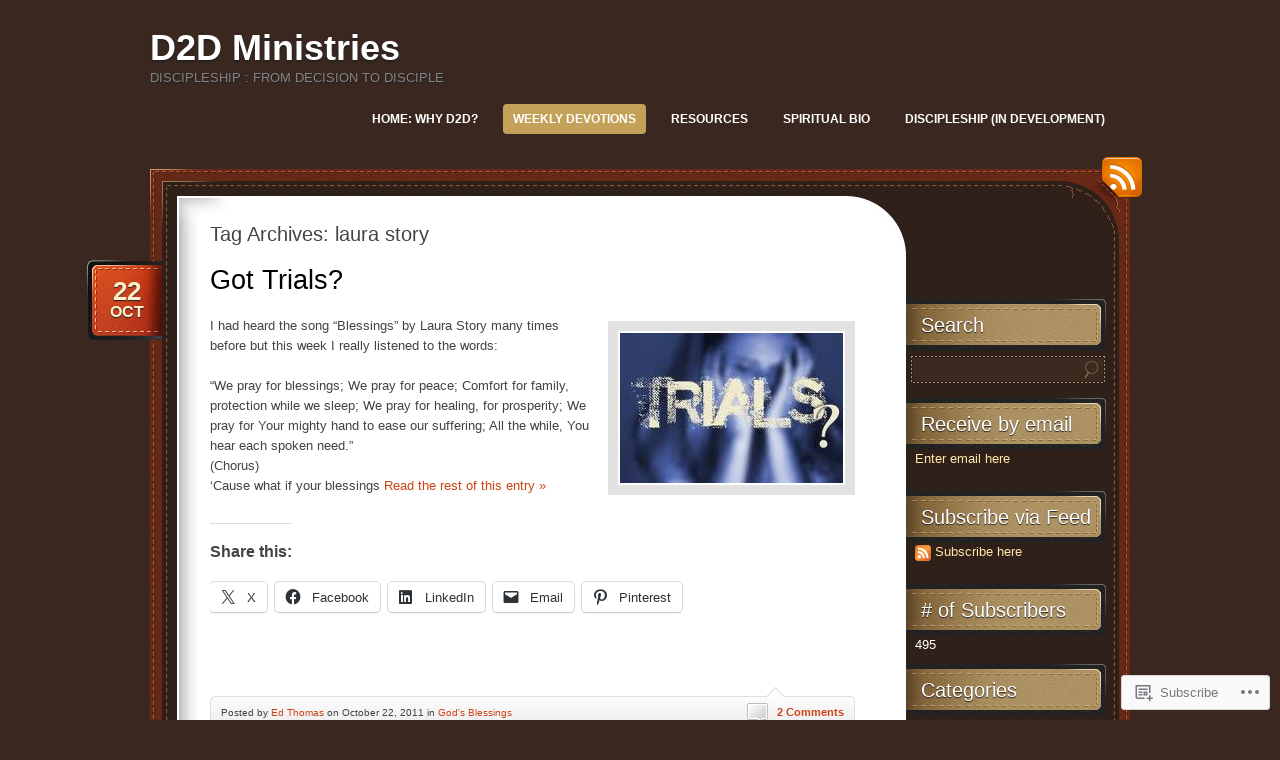

--- FILE ---
content_type: text/html; charset=UTF-8
request_url: https://d2dministries.com/tag/laura-story/
body_size: 22421
content:
<!DOCTYPE html>
<!--[if IE 7]>
<html id="ie7" lang="en">
<![endif]-->
<!--[if (!IE 7)]><!-->
<html lang="en">
<!--<![endif]-->
<head>
<meta charset="UTF-8" />
<title>laura story | D2D Ministries</title>
<link rel="profile" href="http://gmpg.org/xfn/11" />
<link rel="pingback" href="https://d2dministries.com/xmlrpc.php" />
<meta name='robots' content='max-image-preview:large' />
<meta name="google-site-verification" content="4JKJq7SsBjGO6wHuq_2wyS1CgiNB9o4gGkJXVh-9Jjc" />
<meta name="msvalidate.01" content="DCBAB4B2DF7689B55E8AA3672A22CD95" />

<!-- Async WordPress.com Remote Login -->
<script id="wpcom_remote_login_js">
var wpcom_remote_login_extra_auth = '';
function wpcom_remote_login_remove_dom_node_id( element_id ) {
	var dom_node = document.getElementById( element_id );
	if ( dom_node ) { dom_node.parentNode.removeChild( dom_node ); }
}
function wpcom_remote_login_remove_dom_node_classes( class_name ) {
	var dom_nodes = document.querySelectorAll( '.' + class_name );
	for ( var i = 0; i < dom_nodes.length; i++ ) {
		dom_nodes[ i ].parentNode.removeChild( dom_nodes[ i ] );
	}
}
function wpcom_remote_login_final_cleanup() {
	wpcom_remote_login_remove_dom_node_classes( "wpcom_remote_login_msg" );
	wpcom_remote_login_remove_dom_node_id( "wpcom_remote_login_key" );
	wpcom_remote_login_remove_dom_node_id( "wpcom_remote_login_validate" );
	wpcom_remote_login_remove_dom_node_id( "wpcom_remote_login_js" );
	wpcom_remote_login_remove_dom_node_id( "wpcom_request_access_iframe" );
	wpcom_remote_login_remove_dom_node_id( "wpcom_request_access_styles" );
}

// Watch for messages back from the remote login
window.addEventListener( "message", function( e ) {
	if ( e.origin === "https://r-login.wordpress.com" ) {
		var data = {};
		try {
			data = JSON.parse( e.data );
		} catch( e ) {
			wpcom_remote_login_final_cleanup();
			return;
		}

		if ( data.msg === 'LOGIN' ) {
			// Clean up the login check iframe
			wpcom_remote_login_remove_dom_node_id( "wpcom_remote_login_key" );

			var id_regex = new RegExp( /^[0-9]+$/ );
			var token_regex = new RegExp( /^.*|.*|.*$/ );
			if (
				token_regex.test( data.token )
				&& id_regex.test( data.wpcomid )
			) {
				// We have everything we need to ask for a login
				var script = document.createElement( "script" );
				script.setAttribute( "id", "wpcom_remote_login_validate" );
				script.src = '/remote-login.php?wpcom_remote_login=validate'
					+ '&wpcomid=' + data.wpcomid
					+ '&token=' + encodeURIComponent( data.token )
					+ '&host=' + window.location.protocol
					+ '//' + window.location.hostname
					+ '&postid=47'
					+ '&is_singular=';
				document.body.appendChild( script );
			}

			return;
		}

		// Safari ITP, not logged in, so redirect
		if ( data.msg === 'LOGIN-REDIRECT' ) {
			window.location = 'https://wordpress.com/log-in?redirect_to=' + window.location.href;
			return;
		}

		// Safari ITP, storage access failed, remove the request
		if ( data.msg === 'LOGIN-REMOVE' ) {
			var css_zap = 'html { -webkit-transition: margin-top 1s; transition: margin-top 1s; } /* 9001 */ html { margin-top: 0 !important; } * html body { margin-top: 0 !important; } @media screen and ( max-width: 782px ) { html { margin-top: 0 !important; } * html body { margin-top: 0 !important; } }';
			var style_zap = document.createElement( 'style' );
			style_zap.type = 'text/css';
			style_zap.appendChild( document.createTextNode( css_zap ) );
			document.body.appendChild( style_zap );

			var e = document.getElementById( 'wpcom_request_access_iframe' );
			e.parentNode.removeChild( e );

			document.cookie = 'wordpress_com_login_access=denied; path=/; max-age=31536000';

			return;
		}

		// Safari ITP
		if ( data.msg === 'REQUEST_ACCESS' ) {
			console.log( 'request access: safari' );

			// Check ITP iframe enable/disable knob
			if ( wpcom_remote_login_extra_auth !== 'safari_itp_iframe' ) {
				return;
			}

			// If we are in a "private window" there is no ITP.
			var private_window = false;
			try {
				var opendb = window.openDatabase( null, null, null, null );
			} catch( e ) {
				private_window = true;
			}

			if ( private_window ) {
				console.log( 'private window' );
				return;
			}

			var iframe = document.createElement( 'iframe' );
			iframe.id = 'wpcom_request_access_iframe';
			iframe.setAttribute( 'scrolling', 'no' );
			iframe.setAttribute( 'sandbox', 'allow-storage-access-by-user-activation allow-scripts allow-same-origin allow-top-navigation-by-user-activation' );
			iframe.src = 'https://r-login.wordpress.com/remote-login.php?wpcom_remote_login=request_access&origin=' + encodeURIComponent( data.origin ) + '&wpcomid=' + encodeURIComponent( data.wpcomid );

			var css = 'html { -webkit-transition: margin-top 1s; transition: margin-top 1s; } /* 9001 */ html { margin-top: 46px !important; } * html body { margin-top: 46px !important; } @media screen and ( max-width: 660px ) { html { margin-top: 71px !important; } * html body { margin-top: 71px !important; } #wpcom_request_access_iframe { display: block; height: 71px !important; } } #wpcom_request_access_iframe { border: 0px; height: 46px; position: fixed; top: 0; left: 0; width: 100%; min-width: 100%; z-index: 99999; background: #23282d; } ';

			var style = document.createElement( 'style' );
			style.type = 'text/css';
			style.id = 'wpcom_request_access_styles';
			style.appendChild( document.createTextNode( css ) );
			document.body.appendChild( style );

			document.body.appendChild( iframe );
		}

		if ( data.msg === 'DONE' ) {
			wpcom_remote_login_final_cleanup();
		}
	}
}, false );

// Inject the remote login iframe after the page has had a chance to load
// more critical resources
window.addEventListener( "DOMContentLoaded", function( e ) {
	var iframe = document.createElement( "iframe" );
	iframe.style.display = "none";
	iframe.setAttribute( "scrolling", "no" );
	iframe.setAttribute( "id", "wpcom_remote_login_key" );
	iframe.src = "https://r-login.wordpress.com/remote-login.php"
		+ "?wpcom_remote_login=key"
		+ "&origin=aHR0cHM6Ly9kMmRtaW5pc3RyaWVzLmNvbQ%3D%3D"
		+ "&wpcomid=27377682"
		+ "&time=" + Math.floor( Date.now() / 1000 );
	document.body.appendChild( iframe );
}, false );
</script>
<link rel='dns-prefetch' href='//s0.wp.com' />
<link rel="alternate" type="application/rss+xml" title="D2D Ministries &raquo; Feed" href="https://d2dministries.com/feed/" />
<link rel="alternate" type="application/rss+xml" title="D2D Ministries &raquo; Comments Feed" href="https://d2dministries.com/comments/feed/" />
<link rel="alternate" type="application/rss+xml" title="D2D Ministries &raquo; laura story Tag Feed" href="https://d2dministries.com/tag/laura-story/feed/" />
	<script type="text/javascript">
		/* <![CDATA[ */
		function addLoadEvent(func) {
			var oldonload = window.onload;
			if (typeof window.onload != 'function') {
				window.onload = func;
			} else {
				window.onload = function () {
					oldonload();
					func();
				}
			}
		}
		/* ]]> */
	</script>
	<link crossorigin='anonymous' rel='stylesheet' id='all-css-0-1' href='/wp-content/mu-plugins/likes/jetpack-likes.css?m=1743883414i&cssminify=yes' type='text/css' media='all' />
<style id='wp-emoji-styles-inline-css'>

	img.wp-smiley, img.emoji {
		display: inline !important;
		border: none !important;
		box-shadow: none !important;
		height: 1em !important;
		width: 1em !important;
		margin: 0 0.07em !important;
		vertical-align: -0.1em !important;
		background: none !important;
		padding: 0 !important;
	}
/*# sourceURL=wp-emoji-styles-inline-css */
</style>
<link crossorigin='anonymous' rel='stylesheet' id='all-css-2-1' href='/wp-content/plugins/gutenberg-core/v22.4.2/build/styles/block-library/style.min.css?m=1769608164i&cssminify=yes' type='text/css' media='all' />
<style id='wp-block-library-inline-css'>
.has-text-align-justify {
	text-align:justify;
}
.has-text-align-justify{text-align:justify;}

/*# sourceURL=wp-block-library-inline-css */
</style><style id='global-styles-inline-css'>
:root{--wp--preset--aspect-ratio--square: 1;--wp--preset--aspect-ratio--4-3: 4/3;--wp--preset--aspect-ratio--3-4: 3/4;--wp--preset--aspect-ratio--3-2: 3/2;--wp--preset--aspect-ratio--2-3: 2/3;--wp--preset--aspect-ratio--16-9: 16/9;--wp--preset--aspect-ratio--9-16: 9/16;--wp--preset--color--black: #000000;--wp--preset--color--cyan-bluish-gray: #abb8c3;--wp--preset--color--white: #ffffff;--wp--preset--color--pale-pink: #f78da7;--wp--preset--color--vivid-red: #cf2e2e;--wp--preset--color--luminous-vivid-orange: #ff6900;--wp--preset--color--luminous-vivid-amber: #fcb900;--wp--preset--color--light-green-cyan: #7bdcb5;--wp--preset--color--vivid-green-cyan: #00d084;--wp--preset--color--pale-cyan-blue: #8ed1fc;--wp--preset--color--vivid-cyan-blue: #0693e3;--wp--preset--color--vivid-purple: #9b51e0;--wp--preset--gradient--vivid-cyan-blue-to-vivid-purple: linear-gradient(135deg,rgb(6,147,227) 0%,rgb(155,81,224) 100%);--wp--preset--gradient--light-green-cyan-to-vivid-green-cyan: linear-gradient(135deg,rgb(122,220,180) 0%,rgb(0,208,130) 100%);--wp--preset--gradient--luminous-vivid-amber-to-luminous-vivid-orange: linear-gradient(135deg,rgb(252,185,0) 0%,rgb(255,105,0) 100%);--wp--preset--gradient--luminous-vivid-orange-to-vivid-red: linear-gradient(135deg,rgb(255,105,0) 0%,rgb(207,46,46) 100%);--wp--preset--gradient--very-light-gray-to-cyan-bluish-gray: linear-gradient(135deg,rgb(238,238,238) 0%,rgb(169,184,195) 100%);--wp--preset--gradient--cool-to-warm-spectrum: linear-gradient(135deg,rgb(74,234,220) 0%,rgb(151,120,209) 20%,rgb(207,42,186) 40%,rgb(238,44,130) 60%,rgb(251,105,98) 80%,rgb(254,248,76) 100%);--wp--preset--gradient--blush-light-purple: linear-gradient(135deg,rgb(255,206,236) 0%,rgb(152,150,240) 100%);--wp--preset--gradient--blush-bordeaux: linear-gradient(135deg,rgb(254,205,165) 0%,rgb(254,45,45) 50%,rgb(107,0,62) 100%);--wp--preset--gradient--luminous-dusk: linear-gradient(135deg,rgb(255,203,112) 0%,rgb(199,81,192) 50%,rgb(65,88,208) 100%);--wp--preset--gradient--pale-ocean: linear-gradient(135deg,rgb(255,245,203) 0%,rgb(182,227,212) 50%,rgb(51,167,181) 100%);--wp--preset--gradient--electric-grass: linear-gradient(135deg,rgb(202,248,128) 0%,rgb(113,206,126) 100%);--wp--preset--gradient--midnight: linear-gradient(135deg,rgb(2,3,129) 0%,rgb(40,116,252) 100%);--wp--preset--font-size--small: 13px;--wp--preset--font-size--medium: 20px;--wp--preset--font-size--large: 36px;--wp--preset--font-size--x-large: 42px;--wp--preset--font-family--albert-sans: 'Albert Sans', sans-serif;--wp--preset--font-family--alegreya: Alegreya, serif;--wp--preset--font-family--arvo: Arvo, serif;--wp--preset--font-family--bodoni-moda: 'Bodoni Moda', serif;--wp--preset--font-family--bricolage-grotesque: 'Bricolage Grotesque', sans-serif;--wp--preset--font-family--cabin: Cabin, sans-serif;--wp--preset--font-family--chivo: Chivo, sans-serif;--wp--preset--font-family--commissioner: Commissioner, sans-serif;--wp--preset--font-family--cormorant: Cormorant, serif;--wp--preset--font-family--courier-prime: 'Courier Prime', monospace;--wp--preset--font-family--crimson-pro: 'Crimson Pro', serif;--wp--preset--font-family--dm-mono: 'DM Mono', monospace;--wp--preset--font-family--dm-sans: 'DM Sans', sans-serif;--wp--preset--font-family--dm-serif-display: 'DM Serif Display', serif;--wp--preset--font-family--domine: Domine, serif;--wp--preset--font-family--eb-garamond: 'EB Garamond', serif;--wp--preset--font-family--epilogue: Epilogue, sans-serif;--wp--preset--font-family--fahkwang: Fahkwang, sans-serif;--wp--preset--font-family--figtree: Figtree, sans-serif;--wp--preset--font-family--fira-sans: 'Fira Sans', sans-serif;--wp--preset--font-family--fjalla-one: 'Fjalla One', sans-serif;--wp--preset--font-family--fraunces: Fraunces, serif;--wp--preset--font-family--gabarito: Gabarito, system-ui;--wp--preset--font-family--ibm-plex-mono: 'IBM Plex Mono', monospace;--wp--preset--font-family--ibm-plex-sans: 'IBM Plex Sans', sans-serif;--wp--preset--font-family--ibarra-real-nova: 'Ibarra Real Nova', serif;--wp--preset--font-family--instrument-serif: 'Instrument Serif', serif;--wp--preset--font-family--inter: Inter, sans-serif;--wp--preset--font-family--josefin-sans: 'Josefin Sans', sans-serif;--wp--preset--font-family--jost: Jost, sans-serif;--wp--preset--font-family--libre-baskerville: 'Libre Baskerville', serif;--wp--preset--font-family--libre-franklin: 'Libre Franklin', sans-serif;--wp--preset--font-family--literata: Literata, serif;--wp--preset--font-family--lora: Lora, serif;--wp--preset--font-family--merriweather: Merriweather, serif;--wp--preset--font-family--montserrat: Montserrat, sans-serif;--wp--preset--font-family--newsreader: Newsreader, serif;--wp--preset--font-family--noto-sans-mono: 'Noto Sans Mono', sans-serif;--wp--preset--font-family--nunito: Nunito, sans-serif;--wp--preset--font-family--open-sans: 'Open Sans', sans-serif;--wp--preset--font-family--overpass: Overpass, sans-serif;--wp--preset--font-family--pt-serif: 'PT Serif', serif;--wp--preset--font-family--petrona: Petrona, serif;--wp--preset--font-family--piazzolla: Piazzolla, serif;--wp--preset--font-family--playfair-display: 'Playfair Display', serif;--wp--preset--font-family--plus-jakarta-sans: 'Plus Jakarta Sans', sans-serif;--wp--preset--font-family--poppins: Poppins, sans-serif;--wp--preset--font-family--raleway: Raleway, sans-serif;--wp--preset--font-family--roboto: Roboto, sans-serif;--wp--preset--font-family--roboto-slab: 'Roboto Slab', serif;--wp--preset--font-family--rubik: Rubik, sans-serif;--wp--preset--font-family--rufina: Rufina, serif;--wp--preset--font-family--sora: Sora, sans-serif;--wp--preset--font-family--source-sans-3: 'Source Sans 3', sans-serif;--wp--preset--font-family--source-serif-4: 'Source Serif 4', serif;--wp--preset--font-family--space-mono: 'Space Mono', monospace;--wp--preset--font-family--syne: Syne, sans-serif;--wp--preset--font-family--texturina: Texturina, serif;--wp--preset--font-family--urbanist: Urbanist, sans-serif;--wp--preset--font-family--work-sans: 'Work Sans', sans-serif;--wp--preset--spacing--20: 0.44rem;--wp--preset--spacing--30: 0.67rem;--wp--preset--spacing--40: 1rem;--wp--preset--spacing--50: 1.5rem;--wp--preset--spacing--60: 2.25rem;--wp--preset--spacing--70: 3.38rem;--wp--preset--spacing--80: 5.06rem;--wp--preset--shadow--natural: 6px 6px 9px rgba(0, 0, 0, 0.2);--wp--preset--shadow--deep: 12px 12px 50px rgba(0, 0, 0, 0.4);--wp--preset--shadow--sharp: 6px 6px 0px rgba(0, 0, 0, 0.2);--wp--preset--shadow--outlined: 6px 6px 0px -3px rgb(255, 255, 255), 6px 6px rgb(0, 0, 0);--wp--preset--shadow--crisp: 6px 6px 0px rgb(0, 0, 0);}:where(body) { margin: 0; }:where(.is-layout-flex){gap: 0.5em;}:where(.is-layout-grid){gap: 0.5em;}body .is-layout-flex{display: flex;}.is-layout-flex{flex-wrap: wrap;align-items: center;}.is-layout-flex > :is(*, div){margin: 0;}body .is-layout-grid{display: grid;}.is-layout-grid > :is(*, div){margin: 0;}body{padding-top: 0px;padding-right: 0px;padding-bottom: 0px;padding-left: 0px;}:root :where(.wp-element-button, .wp-block-button__link){background-color: #32373c;border-width: 0;color: #fff;font-family: inherit;font-size: inherit;font-style: inherit;font-weight: inherit;letter-spacing: inherit;line-height: inherit;padding-top: calc(0.667em + 2px);padding-right: calc(1.333em + 2px);padding-bottom: calc(0.667em + 2px);padding-left: calc(1.333em + 2px);text-decoration: none;text-transform: inherit;}.has-black-color{color: var(--wp--preset--color--black) !important;}.has-cyan-bluish-gray-color{color: var(--wp--preset--color--cyan-bluish-gray) !important;}.has-white-color{color: var(--wp--preset--color--white) !important;}.has-pale-pink-color{color: var(--wp--preset--color--pale-pink) !important;}.has-vivid-red-color{color: var(--wp--preset--color--vivid-red) !important;}.has-luminous-vivid-orange-color{color: var(--wp--preset--color--luminous-vivid-orange) !important;}.has-luminous-vivid-amber-color{color: var(--wp--preset--color--luminous-vivid-amber) !important;}.has-light-green-cyan-color{color: var(--wp--preset--color--light-green-cyan) !important;}.has-vivid-green-cyan-color{color: var(--wp--preset--color--vivid-green-cyan) !important;}.has-pale-cyan-blue-color{color: var(--wp--preset--color--pale-cyan-blue) !important;}.has-vivid-cyan-blue-color{color: var(--wp--preset--color--vivid-cyan-blue) !important;}.has-vivid-purple-color{color: var(--wp--preset--color--vivid-purple) !important;}.has-black-background-color{background-color: var(--wp--preset--color--black) !important;}.has-cyan-bluish-gray-background-color{background-color: var(--wp--preset--color--cyan-bluish-gray) !important;}.has-white-background-color{background-color: var(--wp--preset--color--white) !important;}.has-pale-pink-background-color{background-color: var(--wp--preset--color--pale-pink) !important;}.has-vivid-red-background-color{background-color: var(--wp--preset--color--vivid-red) !important;}.has-luminous-vivid-orange-background-color{background-color: var(--wp--preset--color--luminous-vivid-orange) !important;}.has-luminous-vivid-amber-background-color{background-color: var(--wp--preset--color--luminous-vivid-amber) !important;}.has-light-green-cyan-background-color{background-color: var(--wp--preset--color--light-green-cyan) !important;}.has-vivid-green-cyan-background-color{background-color: var(--wp--preset--color--vivid-green-cyan) !important;}.has-pale-cyan-blue-background-color{background-color: var(--wp--preset--color--pale-cyan-blue) !important;}.has-vivid-cyan-blue-background-color{background-color: var(--wp--preset--color--vivid-cyan-blue) !important;}.has-vivid-purple-background-color{background-color: var(--wp--preset--color--vivid-purple) !important;}.has-black-border-color{border-color: var(--wp--preset--color--black) !important;}.has-cyan-bluish-gray-border-color{border-color: var(--wp--preset--color--cyan-bluish-gray) !important;}.has-white-border-color{border-color: var(--wp--preset--color--white) !important;}.has-pale-pink-border-color{border-color: var(--wp--preset--color--pale-pink) !important;}.has-vivid-red-border-color{border-color: var(--wp--preset--color--vivid-red) !important;}.has-luminous-vivid-orange-border-color{border-color: var(--wp--preset--color--luminous-vivid-orange) !important;}.has-luminous-vivid-amber-border-color{border-color: var(--wp--preset--color--luminous-vivid-amber) !important;}.has-light-green-cyan-border-color{border-color: var(--wp--preset--color--light-green-cyan) !important;}.has-vivid-green-cyan-border-color{border-color: var(--wp--preset--color--vivid-green-cyan) !important;}.has-pale-cyan-blue-border-color{border-color: var(--wp--preset--color--pale-cyan-blue) !important;}.has-vivid-cyan-blue-border-color{border-color: var(--wp--preset--color--vivid-cyan-blue) !important;}.has-vivid-purple-border-color{border-color: var(--wp--preset--color--vivid-purple) !important;}.has-vivid-cyan-blue-to-vivid-purple-gradient-background{background: var(--wp--preset--gradient--vivid-cyan-blue-to-vivid-purple) !important;}.has-light-green-cyan-to-vivid-green-cyan-gradient-background{background: var(--wp--preset--gradient--light-green-cyan-to-vivid-green-cyan) !important;}.has-luminous-vivid-amber-to-luminous-vivid-orange-gradient-background{background: var(--wp--preset--gradient--luminous-vivid-amber-to-luminous-vivid-orange) !important;}.has-luminous-vivid-orange-to-vivid-red-gradient-background{background: var(--wp--preset--gradient--luminous-vivid-orange-to-vivid-red) !important;}.has-very-light-gray-to-cyan-bluish-gray-gradient-background{background: var(--wp--preset--gradient--very-light-gray-to-cyan-bluish-gray) !important;}.has-cool-to-warm-spectrum-gradient-background{background: var(--wp--preset--gradient--cool-to-warm-spectrum) !important;}.has-blush-light-purple-gradient-background{background: var(--wp--preset--gradient--blush-light-purple) !important;}.has-blush-bordeaux-gradient-background{background: var(--wp--preset--gradient--blush-bordeaux) !important;}.has-luminous-dusk-gradient-background{background: var(--wp--preset--gradient--luminous-dusk) !important;}.has-pale-ocean-gradient-background{background: var(--wp--preset--gradient--pale-ocean) !important;}.has-electric-grass-gradient-background{background: var(--wp--preset--gradient--electric-grass) !important;}.has-midnight-gradient-background{background: var(--wp--preset--gradient--midnight) !important;}.has-small-font-size{font-size: var(--wp--preset--font-size--small) !important;}.has-medium-font-size{font-size: var(--wp--preset--font-size--medium) !important;}.has-large-font-size{font-size: var(--wp--preset--font-size--large) !important;}.has-x-large-font-size{font-size: var(--wp--preset--font-size--x-large) !important;}.has-albert-sans-font-family{font-family: var(--wp--preset--font-family--albert-sans) !important;}.has-alegreya-font-family{font-family: var(--wp--preset--font-family--alegreya) !important;}.has-arvo-font-family{font-family: var(--wp--preset--font-family--arvo) !important;}.has-bodoni-moda-font-family{font-family: var(--wp--preset--font-family--bodoni-moda) !important;}.has-bricolage-grotesque-font-family{font-family: var(--wp--preset--font-family--bricolage-grotesque) !important;}.has-cabin-font-family{font-family: var(--wp--preset--font-family--cabin) !important;}.has-chivo-font-family{font-family: var(--wp--preset--font-family--chivo) !important;}.has-commissioner-font-family{font-family: var(--wp--preset--font-family--commissioner) !important;}.has-cormorant-font-family{font-family: var(--wp--preset--font-family--cormorant) !important;}.has-courier-prime-font-family{font-family: var(--wp--preset--font-family--courier-prime) !important;}.has-crimson-pro-font-family{font-family: var(--wp--preset--font-family--crimson-pro) !important;}.has-dm-mono-font-family{font-family: var(--wp--preset--font-family--dm-mono) !important;}.has-dm-sans-font-family{font-family: var(--wp--preset--font-family--dm-sans) !important;}.has-dm-serif-display-font-family{font-family: var(--wp--preset--font-family--dm-serif-display) !important;}.has-domine-font-family{font-family: var(--wp--preset--font-family--domine) !important;}.has-eb-garamond-font-family{font-family: var(--wp--preset--font-family--eb-garamond) !important;}.has-epilogue-font-family{font-family: var(--wp--preset--font-family--epilogue) !important;}.has-fahkwang-font-family{font-family: var(--wp--preset--font-family--fahkwang) !important;}.has-figtree-font-family{font-family: var(--wp--preset--font-family--figtree) !important;}.has-fira-sans-font-family{font-family: var(--wp--preset--font-family--fira-sans) !important;}.has-fjalla-one-font-family{font-family: var(--wp--preset--font-family--fjalla-one) !important;}.has-fraunces-font-family{font-family: var(--wp--preset--font-family--fraunces) !important;}.has-gabarito-font-family{font-family: var(--wp--preset--font-family--gabarito) !important;}.has-ibm-plex-mono-font-family{font-family: var(--wp--preset--font-family--ibm-plex-mono) !important;}.has-ibm-plex-sans-font-family{font-family: var(--wp--preset--font-family--ibm-plex-sans) !important;}.has-ibarra-real-nova-font-family{font-family: var(--wp--preset--font-family--ibarra-real-nova) !important;}.has-instrument-serif-font-family{font-family: var(--wp--preset--font-family--instrument-serif) !important;}.has-inter-font-family{font-family: var(--wp--preset--font-family--inter) !important;}.has-josefin-sans-font-family{font-family: var(--wp--preset--font-family--josefin-sans) !important;}.has-jost-font-family{font-family: var(--wp--preset--font-family--jost) !important;}.has-libre-baskerville-font-family{font-family: var(--wp--preset--font-family--libre-baskerville) !important;}.has-libre-franklin-font-family{font-family: var(--wp--preset--font-family--libre-franklin) !important;}.has-literata-font-family{font-family: var(--wp--preset--font-family--literata) !important;}.has-lora-font-family{font-family: var(--wp--preset--font-family--lora) !important;}.has-merriweather-font-family{font-family: var(--wp--preset--font-family--merriweather) !important;}.has-montserrat-font-family{font-family: var(--wp--preset--font-family--montserrat) !important;}.has-newsreader-font-family{font-family: var(--wp--preset--font-family--newsreader) !important;}.has-noto-sans-mono-font-family{font-family: var(--wp--preset--font-family--noto-sans-mono) !important;}.has-nunito-font-family{font-family: var(--wp--preset--font-family--nunito) !important;}.has-open-sans-font-family{font-family: var(--wp--preset--font-family--open-sans) !important;}.has-overpass-font-family{font-family: var(--wp--preset--font-family--overpass) !important;}.has-pt-serif-font-family{font-family: var(--wp--preset--font-family--pt-serif) !important;}.has-petrona-font-family{font-family: var(--wp--preset--font-family--petrona) !important;}.has-piazzolla-font-family{font-family: var(--wp--preset--font-family--piazzolla) !important;}.has-playfair-display-font-family{font-family: var(--wp--preset--font-family--playfair-display) !important;}.has-plus-jakarta-sans-font-family{font-family: var(--wp--preset--font-family--plus-jakarta-sans) !important;}.has-poppins-font-family{font-family: var(--wp--preset--font-family--poppins) !important;}.has-raleway-font-family{font-family: var(--wp--preset--font-family--raleway) !important;}.has-roboto-font-family{font-family: var(--wp--preset--font-family--roboto) !important;}.has-roboto-slab-font-family{font-family: var(--wp--preset--font-family--roboto-slab) !important;}.has-rubik-font-family{font-family: var(--wp--preset--font-family--rubik) !important;}.has-rufina-font-family{font-family: var(--wp--preset--font-family--rufina) !important;}.has-sora-font-family{font-family: var(--wp--preset--font-family--sora) !important;}.has-source-sans-3-font-family{font-family: var(--wp--preset--font-family--source-sans-3) !important;}.has-source-serif-4-font-family{font-family: var(--wp--preset--font-family--source-serif-4) !important;}.has-space-mono-font-family{font-family: var(--wp--preset--font-family--space-mono) !important;}.has-syne-font-family{font-family: var(--wp--preset--font-family--syne) !important;}.has-texturina-font-family{font-family: var(--wp--preset--font-family--texturina) !important;}.has-urbanist-font-family{font-family: var(--wp--preset--font-family--urbanist) !important;}.has-work-sans-font-family{font-family: var(--wp--preset--font-family--work-sans) !important;}
/*# sourceURL=global-styles-inline-css */
</style>

<style id='classic-theme-styles-inline-css'>
.wp-block-button__link{background-color:#32373c;border-radius:9999px;box-shadow:none;color:#fff;font-size:1.125em;padding:calc(.667em + 2px) calc(1.333em + 2px);text-decoration:none}.wp-block-file__button{background:#32373c;color:#fff}.wp-block-accordion-heading{margin:0}.wp-block-accordion-heading__toggle{background-color:inherit!important;color:inherit!important}.wp-block-accordion-heading__toggle:not(:focus-visible){outline:none}.wp-block-accordion-heading__toggle:focus,.wp-block-accordion-heading__toggle:hover{background-color:inherit!important;border:none;box-shadow:none;color:inherit;padding:var(--wp--preset--spacing--20,1em) 0;text-decoration:none}.wp-block-accordion-heading__toggle:focus-visible{outline:auto;outline-offset:0}
/*# sourceURL=/wp-content/plugins/gutenberg-core/v22.4.2/build/styles/block-library/classic.min.css */
</style>
<link crossorigin='anonymous' rel='stylesheet' id='all-css-4-1' href='/_static/??-eJyNj90OgjAMRl/I0kBU8ML4LGxUmG5soZ3o2zsk/iQY403TNOd8bXEMoH0v1AsGG1vTM2qvrNdnxiLLqywHNi5YgoEu2Robw/IigOVmKdPMK/wIchHeWQOluQu1TISjxtRkySXslzaapiVJOj97ELr+VkJaA0qFgZghVWeiA+nSLl548xhDVKg7rz1+f2SBaW/9wNjQsY5W/rVMr2cUHkdOwsHt83JbbIoy31WnOwRkkKc=&cssminify=yes' type='text/css' media='all' />
<style id='jetpack_facebook_likebox-inline-css'>
.widget_facebook_likebox {
	overflow: hidden;
}

/*# sourceURL=/wp-content/mu-plugins/jetpack-plugin/sun/modules/widgets/facebook-likebox/style.css */
</style>
<link crossorigin='anonymous' rel='stylesheet' id='all-css-6-1' href='/_static/??-eJzTLy/QTc7PK0nNK9HPLdUtyClNz8wr1i9KTcrJTwcy0/WTi5G5ekCujj52Temp+bo5+cmJJZn5eSgc3bScxMwikFb7XFtDE1NLExMLc0OTLACohS2q&cssminify=yes' type='text/css' media='all' />
<link crossorigin='anonymous' rel='stylesheet' id='print-css-7-1' href='/wp-content/mu-plugins/global-print/global-print.css?m=1465851035i&cssminify=yes' type='text/css' media='print' />
<style id='jetpack-global-styles-frontend-style-inline-css'>
:root { --font-headings: unset; --font-base: unset; --font-headings-default: -apple-system,BlinkMacSystemFont,"Segoe UI",Roboto,Oxygen-Sans,Ubuntu,Cantarell,"Helvetica Neue",sans-serif; --font-base-default: -apple-system,BlinkMacSystemFont,"Segoe UI",Roboto,Oxygen-Sans,Ubuntu,Cantarell,"Helvetica Neue",sans-serif;}
/*# sourceURL=jetpack-global-styles-frontend-style-inline-css */
</style>
<link crossorigin='anonymous' rel='stylesheet' id='all-css-10-1' href='/_static/??-eJyNjcsKAjEMRX/IGtQZBxfip0hMS9sxTYppGfx7H7gRN+7ugcs5sFRHKi1Ig9Jd5R6zGMyhVaTrh8G6QFHfORhYwlvw6P39PbPENZmt4G/ROQuBKWVkxxrVvuBH1lIoz2waILJekF+HUzlupnG3nQ77YZwfuRJIaQ==&cssminify=yes' type='text/css' media='all' />
<script type="text/javascript" id="wpcom-actionbar-placeholder-js-extra">
/* <![CDATA[ */
var actionbardata = {"siteID":"27377682","postID":"0","siteURL":"https://d2dministries.com","xhrURL":"https://d2dministries.com/wp-admin/admin-ajax.php","nonce":"dacdd0c4a2","isLoggedIn":"","statusMessage":"","subsEmailDefault":"instantly","proxyScriptUrl":"https://s0.wp.com/wp-content/js/wpcom-proxy-request.js?m=1513050504i&amp;ver=20211021","i18n":{"followedText":"New posts from this site will now appear in your \u003Ca href=\"https://wordpress.com/reader\"\u003EReader\u003C/a\u003E","foldBar":"Collapse this bar","unfoldBar":"Expand this bar","shortLinkCopied":"Shortlink copied to clipboard."}};
//# sourceURL=wpcom-actionbar-placeholder-js-extra
/* ]]> */
</script>
<script type="text/javascript" id="jetpack-mu-wpcom-settings-js-before">
/* <![CDATA[ */
var JETPACK_MU_WPCOM_SETTINGS = {"assetsUrl":"https://s0.wp.com/wp-content/mu-plugins/jetpack-mu-wpcom-plugin/sun/jetpack_vendor/automattic/jetpack-mu-wpcom/src/build/"};
//# sourceURL=jetpack-mu-wpcom-settings-js-before
/* ]]> */
</script>
<script crossorigin='anonymous' type='text/javascript'  src='/wp-content/js/rlt-proxy.js?m=1720530689i'></script>
<script type="text/javascript" id="rlt-proxy-js-after">
/* <![CDATA[ */
	rltInitialize( {"token":null,"iframeOrigins":["https:\/\/widgets.wp.com"]} );
//# sourceURL=rlt-proxy-js-after
/* ]]> */
</script>
<link rel="EditURI" type="application/rsd+xml" title="RSD" href="https://d2dministries.wordpress.com/xmlrpc.php?rsd" />
<meta name="generator" content="WordPress.com" />

<!-- Jetpack Open Graph Tags -->
<meta property="og:type" content="website" />
<meta property="og:title" content="laura story &#8211; D2D Ministries" />
<meta property="og:url" content="https://d2dministries.com/tag/laura-story/" />
<meta property="og:site_name" content="D2D Ministries" />
<meta property="og:image" content="https://s0.wp.com/i/blank.jpg?m=1383295312i" />
<meta property="og:image:width" content="200" />
<meta property="og:image:height" content="200" />
<meta property="og:image:alt" content="" />
<meta property="og:locale" content="en_US" />

<!-- End Jetpack Open Graph Tags -->
<link rel="shortcut icon" type="image/x-icon" href="https://s0.wp.com/i/favicon.ico?m=1713425267i" sizes="16x16 24x24 32x32 48x48" />
<link rel="icon" type="image/x-icon" href="https://s0.wp.com/i/favicon.ico?m=1713425267i" sizes="16x16 24x24 32x32 48x48" />
<link rel="apple-touch-icon" href="https://s0.wp.com/i/webclip.png?m=1713868326i" />
<link rel='openid.server' href='https://d2dministries.com/?openidserver=1' />
<link rel='openid.delegate' href='https://d2dministries.com/' />
<link rel="search" type="application/opensearchdescription+xml" href="https://d2dministries.com/osd.xml" title="D2D Ministries" />
<link rel="search" type="application/opensearchdescription+xml" href="https://s1.wp.com/opensearch.xml" title="WordPress.com" />
<meta name="description" content="Posts about laura story written by Ed Thomas" />
<link crossorigin='anonymous' rel='stylesheet' id='all-css-0-3' href='/_static/??-eJyVjssKwkAMRX/INowP1IX4KdKmg6SdScJkQn+/FR/gTpfncjhcmLVB4Rq5QvZGk9+JDcZYtcPpxWDOcCNG6JPgZGAzaSwtmm3g50CWwVM0wK6IW0wf5z382XseckrDir1hIa0kq/tFbSZ+hK/5Eo6H3fkU9mE7Lr2lXSA=&cssminify=yes' type='text/css' media='all' />
</head>
<body class="archive tag tag-laura-story tag-2635970 wp-theme-pubchoco customizer-styles-applied color-default jetpack-reblog-enabled">

<div id="page">
	<div id="header" class="clear-fix">
		<div id="logo">
						<h3 id="site-title">
				<span>
					<a href="https://d2dministries.com/" title="D2D Ministries" rel="home">D2D Ministries</a>
				</span>
			</h3>
			<div class="description">Discipleship : From Decision to Disciple</div>

		</div><!-- #logo -->

		<div id="nav">
			<ul id="menu-main-menu" class="menu"><li id="menu-item-22" class="menu-item menu-item-type-post_type menu-item-object-page menu-item-home menu-item-22"><a href="https://d2dministries.com/">Home: Why D2D?</a></li>
<li id="menu-item-193" class="menu-item menu-item-type-post_type menu-item-object-page current_page_parent menu-item-193"><a href="https://d2dministries.com/posts/">Weekly Devotions</a></li>
<li id="menu-item-21" class="menu-item menu-item-type-post_type menu-item-object-page menu-item-21"><a href="https://d2dministries.com/resources/">Resources</a></li>
<li id="menu-item-23" class="menu-item menu-item-type-post_type menu-item-object-page menu-item-23"><a href="https://d2dministries.com/about/">Spiritual Bio</a></li>
<li id="menu-item-247" class="menu-item menu-item-type-post_type menu-item-object-page menu-item-247"><a href="https://d2dministries.com/discipleship/">Discipleship (in development)</a></li>
</ul>		</div><!-- #nav -->

	</div><!-- #header -->

	<div id="main">
		<a href="https://d2dministries.com/feed/rss/" id="rss-link">RSS</a>
		<div id="main-top">
			<div id="main-bot" class="clear-fix">
				<div id="content">

	<h1 class="pagetitle">
		Tag Archives: <span>laura story</span>	</h1>

	<div class="list-page">
		
		<div class="post post-47 type-post status-publish format-standard hentry category-gods-blessings tag-blessings tag-jesus tag-laura-story tag-romans tag-trials">

		
				<h2 class="post-title">
							<a href="https://d2dministries.com/2011/10/22/got-trials/" rel="bookmark">Got Trials?</a>
					</h2>
	
				<div class="date">
			<div class="bg">
								<a href="https://d2dministries.com/2011/10/22/got-trials/" rel="bookmark" title="Permalink to Got Trials?">
					<span class="day">22</span>
					<span>Oct</span>
				</a>
							</div>
		</div><!-- .date -->
	
	<div class="entry">
		
		<p><a href="https://d2dministries.com/wp-content/uploads/2011/10/trials.jpg"><img data-attachment-id="48" data-permalink="https://d2dministries.com/2011/10/22/got-trials/trials/" data-orig-file="https://d2dministries.com/wp-content/uploads/2011/10/trials.jpg" data-orig-size="223,150" data-comments-opened="1" data-image-meta="{&quot;aperture&quot;:&quot;0&quot;,&quot;credit&quot;:&quot;&quot;,&quot;camera&quot;:&quot;&quot;,&quot;caption&quot;:&quot;&quot;,&quot;created_timestamp&quot;:&quot;0&quot;,&quot;copyright&quot;:&quot;&quot;,&quot;focal_length&quot;:&quot;0&quot;,&quot;iso&quot;:&quot;0&quot;,&quot;shutter_speed&quot;:&quot;0&quot;,&quot;title&quot;:&quot;&quot;}" data-image-title="trials" data-image-description="" data-image-caption="" data-medium-file="https://d2dministries.com/wp-content/uploads/2011/10/trials.jpg?w=223" data-large-file="https://d2dministries.com/wp-content/uploads/2011/10/trials.jpg?w=223" class="alignright size-full wp-image-48" title="trials" src="https://d2dministries.com/wp-content/uploads/2011/10/trials.jpg?w=645" alt=""   srcset="https://d2dministries.com/wp-content/uploads/2011/10/trials.jpg 223w, https://d2dministries.com/wp-content/uploads/2011/10/trials.jpg?w=150&amp;h=101 150w" sizes="(max-width: 223px) 100vw, 223px" /></a>I had heard the song “Blessings” by Laura Story many times before but this week I really listened to the words:</p>
<p>“We pray for blessings; We pray for peace; Comfort for family, protection while we sleep; We pray for healing, for prosperity; We pray for Your mighty hand to ease our suffering; All the while, You hear each spoken need.”<br />
(Chorus)<br />
&#8216;Cause what if your blessings  <a href="https://d2dministries.com/2011/10/22/got-trials/#more-47" class="more-link">Read the rest of this entry &raquo;</a></p>
<div id="jp-post-flair" class="sharedaddy sd-like-enabled sd-sharing-enabled"><div class="sharedaddy sd-sharing-enabled"><div class="robots-nocontent sd-block sd-social sd-social-icon-text sd-sharing"><h3 class="sd-title">Share this:</h3><div class="sd-content"><ul><li class="share-twitter"><a rel="nofollow noopener noreferrer"
				data-shared="sharing-twitter-47"
				class="share-twitter sd-button share-icon"
				href="https://d2dministries.com/2011/10/22/got-trials/?share=twitter"
				target="_blank"
				aria-labelledby="sharing-twitter-47"
				>
				<span id="sharing-twitter-47" hidden>Share on X (Opens in new window)</span>
				<span>X</span>
			</a></li><li class="share-facebook"><a rel="nofollow noopener noreferrer"
				data-shared="sharing-facebook-47"
				class="share-facebook sd-button share-icon"
				href="https://d2dministries.com/2011/10/22/got-trials/?share=facebook"
				target="_blank"
				aria-labelledby="sharing-facebook-47"
				>
				<span id="sharing-facebook-47" hidden>Share on Facebook (Opens in new window)</span>
				<span>Facebook</span>
			</a></li><li class="share-linkedin"><a rel="nofollow noopener noreferrer"
				data-shared="sharing-linkedin-47"
				class="share-linkedin sd-button share-icon"
				href="https://d2dministries.com/2011/10/22/got-trials/?share=linkedin"
				target="_blank"
				aria-labelledby="sharing-linkedin-47"
				>
				<span id="sharing-linkedin-47" hidden>Share on LinkedIn (Opens in new window)</span>
				<span>LinkedIn</span>
			</a></li><li class="share-email"><a rel="nofollow noopener noreferrer"
				data-shared="sharing-email-47"
				class="share-email sd-button share-icon"
				href="mailto:?subject=%5BShared%20Post%5D%20Got%20Trials%3F&#038;body=https%3A%2F%2Fd2dministries.com%2F2011%2F10%2F22%2Fgot-trials%2F&#038;share=email"
				target="_blank"
				aria-labelledby="sharing-email-47"
				data-email-share-error-title="Do you have email set up?" data-email-share-error-text="If you&#039;re having problems sharing via email, you might not have email set up for your browser. You may need to create a new email yourself." data-email-share-nonce="d6ab5e8b57" data-email-share-track-url="https://d2dministries.com/2011/10/22/got-trials/?share=email">
				<span id="sharing-email-47" hidden>Email a link to a friend (Opens in new window)</span>
				<span>Email</span>
			</a></li><li class="share-pinterest"><a rel="nofollow noopener noreferrer"
				data-shared="sharing-pinterest-47"
				class="share-pinterest sd-button share-icon"
				href="https://d2dministries.com/2011/10/22/got-trials/?share=pinterest"
				target="_blank"
				aria-labelledby="sharing-pinterest-47"
				>
				<span id="sharing-pinterest-47" hidden>Share on Pinterest (Opens in new window)</span>
				<span>Pinterest</span>
			</a></li><li class="share-end"></li></ul></div></div></div><div class='sharedaddy sd-block sd-like jetpack-likes-widget-wrapper jetpack-likes-widget-unloaded' id='like-post-wrapper-27377682-47-69805221e08ca' data-src='//widgets.wp.com/likes/index.html?ver=20260202#blog_id=27377682&amp;post_id=47&amp;origin=d2dministries.wordpress.com&amp;obj_id=27377682-47-69805221e08ca&amp;domain=d2dministries.com' data-name='like-post-frame-27377682-47-69805221e08ca' data-title='Like or Reblog'><div class='likes-widget-placeholder post-likes-widget-placeholder' style='height: 55px;'><span class='button'><span>Like</span></span> <span class='loading'>Loading...</span></div><span class='sd-text-color'></span><a class='sd-link-color'></a></div></div>
		<div class="cl">&nbsp;</div>

		
			</div><!-- .entry -->

				<div class="meta">
			<div class="bg">
				<span class="comments-num"><a href="https://d2dministries.com/2011/10/22/got-trials/#comments">2 Comments</a></span>
				<p>Posted by <a href="https://d2dministries.com/author/ethomas1344/" title="Posts by Ed Thomas" rel="author">Ed Thomas</a> on October 22, 2011 in <a href="https://d2dministries.com/category/gods-blessings/" rel="category tag">God's Blessings</a></p>
			</div>
			<div class="bot">&nbsp;</div>
		</div><!-- .meta -->
		<p class="tags">Tags: <a href="https://d2dministries.com/tag/blessings/" rel="tag">blessings</a>, <a href="https://d2dministries.com/tag/jesus/" rel="tag">Jesus</a>, <a href="https://d2dministries.com/tag/laura-story/" rel="tag">laura story</a>, <a href="https://d2dministries.com/tag/romans/" rel="tag">Romans</a>, <a href="https://d2dministries.com/tag/trials/" rel="tag">trials</a></p>	</div>
			</div><!-- #list-page -->



				</div><!-- END Content -->
				<div id="sidebar">
										<ul class="xoxo">
						<li id="search-2" class="widget widget_search"><h4 class="widgettitle">Search</h4><form action="https://d2dministries.com/" id="searchform" method="get">
	<label for="s" class="screen-reader-text">Search</label>
	<div class="field-place">
		<input type="text" class="field" id="s" name="s" value=""/>
		<input type="submit" class="button" value="Search" id="searchsubmit"/>
	</div>
</form></li><li id="text-6" class="widget widget_text"><h4 class="widgettitle">Receive by email</h4>			<div class="textwidget"><p><a href="http://feedburner.google.com/fb/a/mailverify?uri=D2dMinistries&amp;loc=en_US">Enter email here</a></p>
</div>
		</li><li id="text-3" class="widget widget_text"><h4 class="widgettitle">Subscribe via Feed</h4>			<div class="textwidget"><p><a href="http://feeds.feedburner.com/D2dMinistries" rel="alternate"><img src="https://i0.wp.com/www.feedburner.com/fb/images/pub/feed-icon16x16.png" alt="" style="vertical-align:middle;border:0;" /></a>&nbsp;<a href="http://feeds.feedburner.com/D2dMinistries" rel="alternate">Subscribe here</a></p>
</div>
		</li><li id="text-7" class="widget widget_text"><h4 class="widgettitle"># of Subscribers</h4>			<div class="textwidget">495</div>
		</li><li id="categories-2" class="widget widget_categories"><h4 class="widgettitle">Categories</h4>
			<ul>
					<li class="cat-item cat-item-2528"><a href="https://d2dministries.com/category/community/">Community</a> (3)
</li>
	<li class="cat-item cat-item-1114475"><a href="https://d2dministries.com/category/gods-blessings/">God&#039;s Blessings</a> (2)
</li>
	<li class="cat-item cat-item-2704298"><a href="https://d2dministries.com/category/gods-commands/">God&#039;s Commands</a> (2)
</li>
	<li class="cat-item cat-item-4129015"><a href="https://d2dministries.com/category/gods-forgiveness/">God&#039;s Forgiveness</a> (4)
</li>
	<li class="cat-item cat-item-35005856"><a href="https://d2dministries.com/category/gods-love-2/">God&#039;s Love</a> (9)
</li>
	<li class="cat-item cat-item-2753143"><a href="https://d2dministries.com/category/gods-peace/">God&#039;s Peace</a> (5)
</li>
	<li class="cat-item cat-item-611939"><a href="https://d2dministries.com/category/gods-plans/">God&#039;s Plans</a> (3)
</li>
	<li class="cat-item cat-item-671130"><a href="https://d2dministries.com/category/gods-provision/">God&#039;s Provision</a> (2)
</li>
	<li class="cat-item cat-item-57615"><a href="https://d2dministries.com/category/gods-word/">God&#039;s Word</a> (5)
</li>
	<li class="cat-item cat-item-33380"><a href="https://d2dministries.com/category/holy-spirit/">Holy Spirit</a> (1)
</li>
	<li class="cat-item cat-item-5309"><a href="https://d2dministries.com/category/parenting/">Parenting</a> (2)
</li>
	<li class="cat-item cat-item-109248"><a href="https://d2dministries.com/category/pot-luck/">Pot Luck</a> (2)
</li>
	<li class="cat-item cat-item-853"><a href="https://d2dministries.com/category/prayer/">Prayer</a> (12)
</li>
	<li class="cat-item cat-item-15314"><a href="https://d2dministries.com/category/rest/">Rest</a> (1)
</li>
	<li class="cat-item cat-item-5276061"><a href="https://d2dministries.com/category/trials-2/">Trials</a> (4)
</li>
			</ul>

			</li><li id="wp_tag_cloud-2" class="widget wp_widget_tag_cloud"><h4 class="widgettitle">Most Common Topics</h4><a href="https://d2dministries.com/tag/1-john/" class="tag-cloud-link tag-link-108800 tag-link-position-1" style="font-size: 13.185185185185pt;" aria-label="1 John (3 items)">1 John</a>
<a href="https://d2dministries.com/tag/1-john-2/" class="tag-cloud-link tag-link-1897864 tag-link-position-2" style="font-size: 8pt;" aria-label="1 John 2 (1 item)">1 John 2</a>
<a href="https://d2dministries.com/tag/1-peter/" class="tag-cloud-link tag-link-64301 tag-link-position-3" style="font-size: 13.185185185185pt;" aria-label="1 Peter (3 items)">1 Peter</a>
<a href="https://d2dministries.com/tag/2-corinthians/" class="tag-cloud-link tag-link-88900 tag-link-position-4" style="font-size: 13.185185185185pt;" aria-label="2 Corinthians (3 items)">2 Corinthians</a>
<a href="https://d2dministries.com/tag/acts/" class="tag-cloud-link tag-link-16715 tag-link-position-5" style="font-size: 14.913580246914pt;" aria-label="Acts (4 items)">Acts</a>
<a href="https://d2dministries.com/tag/adam-eve/" class="tag-cloud-link tag-link-190697 tag-link-position-6" style="font-size: 8pt;" aria-label="Adam &amp; Eve (1 item)">Adam &amp; Eve</a>
<a href="https://d2dministries.com/tag/andy-stanley/" class="tag-cloud-link tag-link-376468 tag-link-position-7" style="font-size: 11.111111111111pt;" aria-label="Andy Stanley (2 items)">Andy Stanley</a>
<a href="https://d2dministries.com/tag/armor-of-god/" class="tag-cloud-link tag-link-910490 tag-link-position-8" style="font-size: 13.185185185185pt;" aria-label="armor of God (3 items)">armor of God</a>
<a href="https://d2dministries.com/tag/aw-tozier/" class="tag-cloud-link tag-link-67273254 tag-link-position-9" style="font-size: 8pt;" aria-label="aw tozier (1 item)">aw tozier</a>
<a href="https://d2dministries.com/tag/blessings/" class="tag-cloud-link tag-link-28140 tag-link-position-10" style="font-size: 8pt;" aria-label="blessings (1 item)">blessings</a>
<a href="https://d2dministries.com/tag/boston-red-sox/" class="tag-cloud-link tag-link-19031 tag-link-position-11" style="font-size: 8pt;" aria-label="boston red sox (1 item)">boston red sox</a>
<a href="https://d2dministries.com/tag/cats-in-the-cradle/" class="tag-cloud-link tag-link-2184467 tag-link-position-12" style="font-size: 8pt;" aria-label="cats in the cradle (1 item)">cats in the cradle</a>
<a href="https://d2dministries.com/tag/christ/" class="tag-cloud-link tag-link-133229 tag-link-position-13" style="font-size: 11.111111111111pt;" aria-label="Christ (2 items)">Christ</a>
<a href="https://d2dministries.com/tag/christmas/" class="tag-cloud-link tag-link-15607 tag-link-position-14" style="font-size: 11.111111111111pt;" aria-label="Christmas (2 items)">Christmas</a>
<a href="https://d2dministries.com/tag/coffee/" class="tag-cloud-link tag-link-16166 tag-link-position-15" style="font-size: 8pt;" aria-label="coffee (1 item)">coffee</a>
<a href="https://d2dministries.com/tag/college-kids/" class="tag-cloud-link tag-link-102938 tag-link-position-16" style="font-size: 8pt;" aria-label="college kids (1 item)">college kids</a>
<a href="https://d2dministries.com/tag/corinthians/" class="tag-cloud-link tag-link-177066 tag-link-position-17" style="font-size: 11.111111111111pt;" aria-label="Corinthians (2 items)">Corinthians</a>
<a href="https://d2dministries.com/tag/cross/" class="tag-cloud-link tag-link-270230 tag-link-position-18" style="font-size: 11.111111111111pt;" aria-label="cross (2 items)">cross</a>
<a href="https://d2dministries.com/tag/crucifixion/" class="tag-cloud-link tag-link-107438 tag-link-position-19" style="font-size: 8pt;" aria-label="crucifixion (1 item)">crucifixion</a>
<a href="https://d2dministries.com/tag/defeat/" class="tag-cloud-link tag-link-471769 tag-link-position-20" style="font-size: 8pt;" aria-label="defeat (1 item)">defeat</a>
<a href="https://d2dministries.com/tag/donnie-moore/" class="tag-cloud-link tag-link-7145749 tag-link-position-21" style="font-size: 8pt;" aria-label="donnie moore (1 item)">donnie moore</a>
<a href="https://d2dministries.com/tag/easter/" class="tag-cloud-link tag-link-18653 tag-link-position-22" style="font-size: 8pt;" aria-label="Easter (1 item)">Easter</a>
<a href="https://d2dministries.com/tag/ephesians/" class="tag-cloud-link tag-link-108789 tag-link-position-23" style="font-size: 19.234567901235pt;" aria-label="Ephesians (8 items)">Ephesians</a>
<a href="https://d2dministries.com/tag/ephesians-618/" class="tag-cloud-link tag-link-5920553 tag-link-position-24" style="font-size: 8pt;" aria-label="ephesians 6:18 (1 item)">ephesians 6:18</a>
<a href="https://d2dministries.com/tag/family/" class="tag-cloud-link tag-link-406 tag-link-position-25" style="font-size: 13.185185185185pt;" aria-label="Family (3 items)">Family</a>
<a href="https://d2dministries.com/tag/father/" class="tag-cloud-link tag-link-6830 tag-link-position-26" style="font-size: 11.111111111111pt;" aria-label="Father (2 items)">Father</a>
<a href="https://d2dministries.com/tag/father-knows-best/" class="tag-cloud-link tag-link-1287160 tag-link-position-27" style="font-size: 8pt;" aria-label="father knows best (1 item)">father knows best</a>
<a href="https://d2dministries.com/tag/fathers/" class="tag-cloud-link tag-link-4453 tag-link-position-28" style="font-size: 8pt;" aria-label="Fathers (1 item)">Fathers</a>
<a href="https://d2dministries.com/tag/football/" class="tag-cloud-link tag-link-1134 tag-link-position-29" style="font-size: 11.111111111111pt;" aria-label="football (2 items)">football</a>
<a href="https://d2dministries.com/tag/forgiveness/" class="tag-cloud-link tag-link-71131 tag-link-position-30" style="font-size: 11.111111111111pt;" aria-label="Forgiveness (2 items)">Forgiveness</a>
<a href="https://d2dministries.com/tag/francis-chan/" class="tag-cloud-link tag-link-760858 tag-link-position-31" style="font-size: 11.111111111111pt;" aria-label="Francis Chan (2 items)">Francis Chan</a>
<a href="https://d2dministries.com/tag/fripp-island/" class="tag-cloud-link tag-link-13768720 tag-link-position-32" style="font-size: 8pt;" aria-label="fripp island (1 item)">fripp island</a>
<a href="https://d2dministries.com/tag/galatians/" class="tag-cloud-link tag-link-108788 tag-link-position-33" style="font-size: 13.185185185185pt;" aria-label="Galatians (3 items)">Galatians</a>
<a href="https://d2dministries.com/tag/garden-of-eden/" class="tag-cloud-link tag-link-62681 tag-link-position-34" style="font-size: 8pt;" aria-label="Garden of Eden (1 item)">Garden of Eden</a>
<a href="https://d2dministries.com/tag/god/" class="tag-cloud-link tag-link-7816 tag-link-position-35" style="font-size: 22pt;" aria-label="God (12 items)">God</a>
<a href="https://d2dministries.com/tag/gods-love/" class="tag-cloud-link tag-link-63959 tag-link-position-36" style="font-size: 8pt;" aria-label="god&#039;s love (1 item)">god&#039;s love</a>
<a href="https://d2dministries.com/tag/gospel-of-matthew/" class="tag-cloud-link tag-link-154938 tag-link-position-37" style="font-size: 11.111111111111pt;" aria-label="Gospel of Matthew (2 items)">Gospel of Matthew</a>
<a href="https://d2dministries.com/tag/guatemala/" class="tag-cloud-link tag-link-22197 tag-link-position-38" style="font-size: 8pt;" aria-label="Guatemala (1 item)">Guatemala</a>
<a href="https://d2dministries.com/tag/holy-spirit/" class="tag-cloud-link tag-link-33380 tag-link-position-39" style="font-size: 19.234567901235pt;" aria-label="Holy Spirit (8 items)">Holy Spirit</a>
<a href="https://d2dministries.com/tag/holyspirit/" class="tag-cloud-link tag-link-1001642 tag-link-position-40" style="font-size: 13.185185185185pt;" aria-label="HolySpirit (3 items)">HolySpirit</a>
<a href="https://d2dministries.com/tag/hope/" class="tag-cloud-link tag-link-20816 tag-link-position-41" style="font-size: 8pt;" aria-label="hope (1 item)">hope</a>
<a href="https://d2dministries.com/tag/hope-floats/" class="tag-cloud-link tag-link-2360944 tag-link-position-42" style="font-size: 8pt;" aria-label="Hope Floats (1 item)">Hope Floats</a>
<a href="https://d2dministries.com/tag/humble/" class="tag-cloud-link tag-link-164308 tag-link-position-43" style="font-size: 8pt;" aria-label="humble (1 item)">humble</a>
<a href="https://d2dministries.com/tag/james/" class="tag-cloud-link tag-link-48432 tag-link-position-44" style="font-size: 13.185185185185pt;" aria-label="James (3 items)">James</a>
<a href="https://d2dministries.com/tag/james-dobson/" class="tag-cloud-link tag-link-160851 tag-link-position-45" style="font-size: 8pt;" aria-label="James Dobson (1 item)">James Dobson</a>
<a href="https://d2dministries.com/tag/jesus/" class="tag-cloud-link tag-link-8329 tag-link-position-46" style="font-size: 20.79012345679pt;" aria-label="Jesus (10 items)">Jesus</a>
<a href="https://d2dministries.com/tag/john/" class="tag-cloud-link tag-link-16149 tag-link-position-47" style="font-size: 18.37037037037pt;" aria-label="John (7 items)">John</a>
<a href="https://d2dministries.com/tag/knowledge-of-the-holy/" class="tag-cloud-link tag-link-1535923 tag-link-position-48" style="font-size: 8pt;" aria-label="knowledge of the holy (1 item)">knowledge of the holy</a>
<a href="https://d2dministries.com/tag/laura-story/" class="tag-cloud-link tag-link-2635970 tag-link-position-49" style="font-size: 8pt;" aria-label="laura story (1 item)">laura story</a>
<a href="https://d2dministries.com/tag/linemen/" class="tag-cloud-link tag-link-1332887 tag-link-position-50" style="font-size: 8pt;" aria-label="linemen (1 item)">linemen</a>
<a href="https://d2dministries.com/tag/luke/" class="tag-cloud-link tag-link-12322 tag-link-position-51" style="font-size: 13.185185185185pt;" aria-label="Luke (3 items)">Luke</a>
<a href="https://d2dministries.com/tag/malachi/" class="tag-cloud-link tag-link-85765 tag-link-position-52" style="font-size: 8pt;" aria-label="Malachi (1 item)">Malachi</a>
<a href="https://d2dministries.com/tag/matthew/" class="tag-cloud-link tag-link-12323 tag-link-position-53" style="font-size: 18.37037037037pt;" aria-label="Matthew (7 items)">Matthew</a>
<a href="https://d2dministries.com/tag/mmm/" class="tag-cloud-link tag-link-24775 tag-link-position-54" style="font-size: 8pt;" aria-label="MMM (1 item)">MMM</a>
<a href="https://d2dministries.com/tag/money/" class="tag-cloud-link tag-link-1417 tag-link-position-55" style="font-size: 8pt;" aria-label="money (1 item)">money</a>
<a href="https://d2dministries.com/tag/north-point/" class="tag-cloud-link tag-link-476870 tag-link-position-56" style="font-size: 11.111111111111pt;" aria-label="North Point (2 items)">North Point</a>
<a href="https://d2dministries.com/tag/parent/" class="tag-cloud-link tag-link-54150 tag-link-position-57" style="font-size: 8pt;" aria-label="Parent (1 item)">Parent</a>
<a href="https://d2dministries.com/tag/paul/" class="tag-cloud-link tag-link-24768 tag-link-position-58" style="font-size: 14.913580246914pt;" aria-label="Paul (4 items)">Paul</a>
<a href="https://d2dministries.com/tag/peter/" class="tag-cloud-link tag-link-42649 tag-link-position-59" style="font-size: 11.111111111111pt;" aria-label="Peter (2 items)">Peter</a>
<a href="https://d2dministries.com/tag/philippians/" class="tag-cloud-link tag-link-88873 tag-link-position-60" style="font-size: 14.913580246914pt;" aria-label="Philippians (4 items)">Philippians</a>
<a href="https://d2dministries.com/tag/prayer-2/" class="tag-cloud-link tag-link-25599496 tag-link-position-61" style="font-size: 16.296296296296pt;" aria-label="prayer (5 items)">prayer</a>
<a href="https://d2dministries.com/tag/psalm/" class="tag-cloud-link tag-link-10718 tag-link-position-62" style="font-size: 13.185185185185pt;" aria-label="Psalm (3 items)">Psalm</a>
<a href="https://d2dministries.com/tag/quarterback/" class="tag-cloud-link tag-link-859284 tag-link-position-63" style="font-size: 8pt;" aria-label="quarterback (1 item)">quarterback</a>
<a href="https://d2dministries.com/tag/romans/" class="tag-cloud-link tag-link-29213 tag-link-position-64" style="font-size: 20.098765432099pt;" aria-label="Romans (9 items)">Romans</a>
<a href="https://d2dministries.com/tag/rookie/" class="tag-cloud-link tag-link-441192 tag-link-position-65" style="font-size: 8pt;" aria-label="Rookie (1 item)">Rookie</a>
<a href="https://d2dministries.com/tag/sanctus-real/" class="tag-cloud-link tag-link-1505810 tag-link-position-66" style="font-size: 8pt;" aria-label="sanctus real (1 item)">sanctus real</a>
<a href="https://d2dministries.com/tag/sea-turtles/" class="tag-cloud-link tag-link-362126 tag-link-position-67" style="font-size: 8pt;" aria-label="sea turtles (1 item)">sea turtles</a>
<a href="https://d2dministries.com/tag/seek-n-serve-ministries/" class="tag-cloud-link tag-link-67361480 tag-link-position-68" style="font-size: 8pt;" aria-label="Seek N Serve Ministries (1 item)">Seek N Serve Ministries</a>
<a href="https://d2dministries.com/tag/selfless/" class="tag-cloud-link tag-link-541037 tag-link-position-69" style="font-size: 8pt;" aria-label="selfless (1 item)">selfless</a>
<a href="https://d2dministries.com/tag/surrender/" class="tag-cloud-link tag-link-87247 tag-link-position-70" style="font-size: 8pt;" aria-label="Surrender (1 item)">Surrender</a>
<a href="https://d2dministries.com/tag/switzerland/" class="tag-cloud-link tag-link-8120 tag-link-position-71" style="font-size: 8pt;" aria-label="Switzerland (1 item)">Switzerland</a>
<a href="https://d2dministries.com/tag/thessalonians/" class="tag-cloud-link tag-link-928546 tag-link-position-72" style="font-size: 8pt;" aria-label="Thessalonians (1 item)">Thessalonians</a>
<a href="https://d2dministries.com/tag/trials/" class="tag-cloud-link tag-link-18660 tag-link-position-73" style="font-size: 13.185185185185pt;" aria-label="trials (3 items)">trials</a>
<a href="https://d2dministries.com/tag/vacation/" class="tag-cloud-link tag-link-5001 tag-link-position-74" style="font-size: 8pt;" aria-label="vacation (1 item)">vacation</a>
<a href="https://d2dministries.com/tag/virginia-tech/" class="tag-cloud-link tag-link-89029 tag-link-position-75" style="font-size: 8pt;" aria-label="Virginia Tech (1 item)">Virginia Tech</a></li>
		<li id="recent-posts-2" class="widget widget_recent_entries">
		<h4 class="widgettitle">Most Recent Posts</h4>
		<ul>
											<li>
					<a href="https://d2dministries.com/2014/12/13/everywhere-a-sign/">Everywhere a Sign?</a>
									</li>
											<li>
					<a href="https://d2dministries.com/2014/12/06/separation-friday/">Separation Friday?</a>
									</li>
											<li>
					<a href="https://d2dministries.com/2014/11/07/idol-threats/">Idol Threats?</a>
									</li>
											<li>
					<a href="https://d2dministries.com/2013/09/26/war-and-peace/">War and Peace?</a>
									</li>
											<li>
					<a href="https://d2dministries.com/2013/08/29/start-spreading-the-news/">Start Spreading the&nbsp;News?</a>
									</li>
					</ul>

		</li><li id="facebook-likebox-3" class="widget widget_facebook_likebox"><h4 class="widgettitle"><a href="https://www.facebook.com/pages/D2D-Ministries/282555665099113">D2D Fan Page</a></h4>		<div id="fb-root"></div>
		<div class="fb-page" data-href="https://www.facebook.com/pages/D2D-Ministries/282555665099113" data-width="200"  data-height="130" data-hide-cover="false" data-show-facepile="true" data-tabs="false" data-hide-cta="false" data-small-header="false">
		<div class="fb-xfbml-parse-ignore"><blockquote cite="https://www.facebook.com/pages/D2D-Ministries/282555665099113"><a href="https://www.facebook.com/pages/D2D-Ministries/282555665099113">D2D Fan Page</a></blockquote></div>
		</div>
		</li><li id="linkcat-27807" class="widget widget_links"><h4 class="widgettitle">Helpful Sites</h4>
	<ul class='xoxo blogroll'>
<li><a href="http://www.gotquestions.org/" rel="acquaintance noopener" title="Awesome website with over 200,000 questions and answers about our faith" target="_blank">Got Questions</a></li>
<li><a href="http://www.livingontheedge.org/home/" rel="noopener" title="Chip Ingram’s passion is to help Christians really live like Christians. As a pastor, author, coach and teacher for more than twenty-five years, Chip has helped people around the world break out of spiritual ruts and live out God’s purpose for their l" target="_blank">Living on the Edge</a></li>
<li><a href="http://www.turnaroundkids.com/" rel="friend noopener" title="TurnAround Kids" target="_blank">TurnAround Ministries</a></li>

	</ul>
</li>
<li id="blog_subscription-2" class="widget widget_blog_subscription jetpack_subscription_widget"><h4 class="widgettitle"><label for="subscribe-field">Follow via Email</label></h4>

			<div class="wp-block-jetpack-subscriptions__container">
			<form
				action="https://subscribe.wordpress.com"
				method="post"
				accept-charset="utf-8"
				data-blog="27377682"
				data-post_access_level="everybody"
				id="subscribe-blog"
			>
				<p>Enter your email address to follow this blog and receive notifications of new posts by email.</p>
				<p id="subscribe-email">
					<label
						id="subscribe-field-label"
						for="subscribe-field"
						class="screen-reader-text"
					>
						Email Address:					</label>

					<input
							type="email"
							name="email"
							autocomplete="email"
							
							style="width: 95%; padding: 1px 10px"
							placeholder="Email Address"
							value=""
							id="subscribe-field"
							required
						/>				</p>

				<p id="subscribe-submit"
									>
					<input type="hidden" name="action" value="subscribe"/>
					<input type="hidden" name="blog_id" value="27377682"/>
					<input type="hidden" name="source" value="https://d2dministries.com/tag/laura-story/"/>
					<input type="hidden" name="sub-type" value="widget"/>
					<input type="hidden" name="redirect_fragment" value="subscribe-blog"/>
					<input type="hidden" id="_wpnonce" name="_wpnonce" value="88980eaa9b" />					<button type="submit"
													class="wp-block-button__link"
																	>
						Follow					</button>
				</p>
			</form>
						</div>
			
</li>					</ul>
				</div><!-- END Sidebar -->
				<div class="cl">&nbsp;</div>					</div><!-- #main-bot -->
				</div><!-- #main-top -->
			</div><!-- #main -->
			<div id="footer">
				<p><a href="https://wordpress.com/?ref=footer_blog" rel="nofollow">Blog at WordPress.com.</a>
</p>

				<p class="rss"><a href="https://d2dministries.com/feed/rss/">Entries (RSS)</a> and <a href="https://d2dministries.com/comments/feed/">Comments (RSS)</a></p>
			</div><!-- #footer -->
		</div><!-- #page -->
		<!--  -->
<script type="speculationrules">
{"prefetch":[{"source":"document","where":{"and":[{"href_matches":"/*"},{"not":{"href_matches":["/wp-*.php","/wp-admin/*","/files/*","/wp-content/*","/wp-content/plugins/*","/wp-content/themes/pub/choco/*","/*\\?(.+)"]}},{"not":{"selector_matches":"a[rel~=\"nofollow\"]"}},{"not":{"selector_matches":".no-prefetch, .no-prefetch a"}}]},"eagerness":"conservative"}]}
</script>
<script type="text/javascript" src="//0.gravatar.com/js/hovercards/hovercards.min.js?ver=202606924dcd77a86c6f1d3698ec27fc5da92b28585ddad3ee636c0397cf312193b2a1" id="grofiles-cards-js"></script>
<script type="text/javascript" id="wpgroho-js-extra">
/* <![CDATA[ */
var WPGroHo = {"my_hash":""};
//# sourceURL=wpgroho-js-extra
/* ]]> */
</script>
<script crossorigin='anonymous' type='text/javascript'  src='/wp-content/mu-plugins/gravatar-hovercards/wpgroho.js?m=1610363240i'></script>

	<script>
		// Initialize and attach hovercards to all gravatars
		( function() {
			function init() {
				if ( typeof Gravatar === 'undefined' ) {
					return;
				}

				if ( typeof Gravatar.init !== 'function' ) {
					return;
				}

				Gravatar.profile_cb = function ( hash, id ) {
					WPGroHo.syncProfileData( hash, id );
				};

				Gravatar.my_hash = WPGroHo.my_hash;
				Gravatar.init(
					'body',
					'#wp-admin-bar-my-account',
					{
						i18n: {
							'Edit your profile →': 'Edit your profile →',
							'View profile →': 'View profile →',
							'Contact': 'Contact',
							'Send money': 'Send money',
							'Sorry, we are unable to load this Gravatar profile.': 'Sorry, we are unable to load this Gravatar profile.',
							'Gravatar not found.': 'Gravatar not found.',
							'Too Many Requests.': 'Too Many Requests.',
							'Internal Server Error.': 'Internal Server Error.',
							'Is this you?': 'Is this you?',
							'Claim your free profile.': 'Claim your free profile.',
							'Email': 'Email',
							'Home Phone': 'Home Phone',
							'Work Phone': 'Work Phone',
							'Cell Phone': 'Cell Phone',
							'Contact Form': 'Contact Form',
							'Calendar': 'Calendar',
						},
					}
				);
			}

			if ( document.readyState !== 'loading' ) {
				init();
			} else {
				document.addEventListener( 'DOMContentLoaded', init );
			}
		} )();
	</script>

		<div style="display:none">
	</div>
		<div id="actionbar" dir="ltr" style="display: none;"
			class="actnbr-pub-choco actnbr-has-follow actnbr-has-actions">
		<ul>
								<li class="actnbr-btn actnbr-hidden">
								<a class="actnbr-action actnbr-actn-follow " href="">
			<svg class="gridicon" height="20" width="20" xmlns="http://www.w3.org/2000/svg" viewBox="0 0 20 20"><path clip-rule="evenodd" d="m4 4.5h12v6.5h1.5v-6.5-1.5h-1.5-12-1.5v1.5 10.5c0 1.1046.89543 2 2 2h7v-1.5h-7c-.27614 0-.5-.2239-.5-.5zm10.5 2h-9v1.5h9zm-5 3h-4v1.5h4zm3.5 1.5h-1v1h1zm-1-1.5h-1.5v1.5 1 1.5h1.5 1 1.5v-1.5-1-1.5h-1.5zm-2.5 2.5h-4v1.5h4zm6.5 1.25h1.5v2.25h2.25v1.5h-2.25v2.25h-1.5v-2.25h-2.25v-1.5h2.25z"  fill-rule="evenodd"></path></svg>
			<span>Subscribe</span>
		</a>
		<a class="actnbr-action actnbr-actn-following  no-display" href="">
			<svg class="gridicon" height="20" width="20" xmlns="http://www.w3.org/2000/svg" viewBox="0 0 20 20"><path fill-rule="evenodd" clip-rule="evenodd" d="M16 4.5H4V15C4 15.2761 4.22386 15.5 4.5 15.5H11.5V17H4.5C3.39543 17 2.5 16.1046 2.5 15V4.5V3H4H16H17.5V4.5V12.5H16V4.5ZM5.5 6.5H14.5V8H5.5V6.5ZM5.5 9.5H9.5V11H5.5V9.5ZM12 11H13V12H12V11ZM10.5 9.5H12H13H14.5V11V12V13.5H13H12H10.5V12V11V9.5ZM5.5 12H9.5V13.5H5.5V12Z" fill="#008A20"></path><path class="following-icon-tick" d="M13.5 16L15.5 18L19 14.5" stroke="#008A20" stroke-width="1.5"></path></svg>
			<span>Subscribed</span>
		</a>
							<div class="actnbr-popover tip tip-top-left actnbr-notice" id="follow-bubble">
							<div class="tip-arrow"></div>
							<div class="tip-inner actnbr-follow-bubble">
															<ul>
											<li class="actnbr-sitename">
			<a href="https://d2dministries.com">
				<img loading='lazy' alt='' src='https://s0.wp.com/i/logo/wpcom-gray-white.png?m=1479929237i' srcset='https://s0.wp.com/i/logo/wpcom-gray-white.png 1x' class='avatar avatar-50' height='50' width='50' />				D2D Ministries			</a>
		</li>
										<div class="actnbr-message no-display"></div>
									<form method="post" action="https://subscribe.wordpress.com" accept-charset="utf-8" style="display: none;">
																				<div>
										<input type="email" name="email" placeholder="Enter your email address" class="actnbr-email-field" aria-label="Enter your email address" />
										</div>
										<input type="hidden" name="action" value="subscribe" />
										<input type="hidden" name="blog_id" value="27377682" />
										<input type="hidden" name="source" value="https://d2dministries.com/tag/laura-story/" />
										<input type="hidden" name="sub-type" value="actionbar-follow" />
										<input type="hidden" id="_wpnonce" name="_wpnonce" value="88980eaa9b" />										<div class="actnbr-button-wrap">
											<button type="submit" value="Sign me up">
												Sign me up											</button>
										</div>
									</form>
									<li class="actnbr-login-nudge">
										<div>
											Already have a WordPress.com account? <a href="https://wordpress.com/log-in?redirect_to=https%3A%2F%2Fr-login.wordpress.com%2Fremote-login.php%3Faction%3Dlink%26back%3Dhttps%253A%252F%252Fd2dministries.com%252F2011%252F10%252F22%252Fgot-trials%252F">Log in now.</a>										</div>
									</li>
								</ul>
															</div>
						</div>
					</li>
							<li class="actnbr-ellipsis actnbr-hidden">
				<svg class="gridicon gridicons-ellipsis" height="24" width="24" xmlns="http://www.w3.org/2000/svg" viewBox="0 0 24 24"><g><path d="M7 12c0 1.104-.896 2-2 2s-2-.896-2-2 .896-2 2-2 2 .896 2 2zm12-2c-1.104 0-2 .896-2 2s.896 2 2 2 2-.896 2-2-.896-2-2-2zm-7 0c-1.104 0-2 .896-2 2s.896 2 2 2 2-.896 2-2-.896-2-2-2z"/></g></svg>				<div class="actnbr-popover tip tip-top-left actnbr-more">
					<div class="tip-arrow"></div>
					<div class="tip-inner">
						<ul>
								<li class="actnbr-sitename">
			<a href="https://d2dministries.com">
				<img loading='lazy' alt='' src='https://s0.wp.com/i/logo/wpcom-gray-white.png?m=1479929237i' srcset='https://s0.wp.com/i/logo/wpcom-gray-white.png 1x' class='avatar avatar-50' height='50' width='50' />				D2D Ministries			</a>
		</li>
								<li class="actnbr-folded-follow">
										<a class="actnbr-action actnbr-actn-follow " href="">
			<svg class="gridicon" height="20" width="20" xmlns="http://www.w3.org/2000/svg" viewBox="0 0 20 20"><path clip-rule="evenodd" d="m4 4.5h12v6.5h1.5v-6.5-1.5h-1.5-12-1.5v1.5 10.5c0 1.1046.89543 2 2 2h7v-1.5h-7c-.27614 0-.5-.2239-.5-.5zm10.5 2h-9v1.5h9zm-5 3h-4v1.5h4zm3.5 1.5h-1v1h1zm-1-1.5h-1.5v1.5 1 1.5h1.5 1 1.5v-1.5-1-1.5h-1.5zm-2.5 2.5h-4v1.5h4zm6.5 1.25h1.5v2.25h2.25v1.5h-2.25v2.25h-1.5v-2.25h-2.25v-1.5h2.25z"  fill-rule="evenodd"></path></svg>
			<span>Subscribe</span>
		</a>
		<a class="actnbr-action actnbr-actn-following  no-display" href="">
			<svg class="gridicon" height="20" width="20" xmlns="http://www.w3.org/2000/svg" viewBox="0 0 20 20"><path fill-rule="evenodd" clip-rule="evenodd" d="M16 4.5H4V15C4 15.2761 4.22386 15.5 4.5 15.5H11.5V17H4.5C3.39543 17 2.5 16.1046 2.5 15V4.5V3H4H16H17.5V4.5V12.5H16V4.5ZM5.5 6.5H14.5V8H5.5V6.5ZM5.5 9.5H9.5V11H5.5V9.5ZM12 11H13V12H12V11ZM10.5 9.5H12H13H14.5V11V12V13.5H13H12H10.5V12V11V9.5ZM5.5 12H9.5V13.5H5.5V12Z" fill="#008A20"></path><path class="following-icon-tick" d="M13.5 16L15.5 18L19 14.5" stroke="#008A20" stroke-width="1.5"></path></svg>
			<span>Subscribed</span>
		</a>
								</li>
														<li class="actnbr-signup"><a href="https://wordpress.com/start/">Sign up</a></li>
							<li class="actnbr-login"><a href="https://wordpress.com/log-in?redirect_to=https%3A%2F%2Fr-login.wordpress.com%2Fremote-login.php%3Faction%3Dlink%26back%3Dhttps%253A%252F%252Fd2dministries.com%252F2011%252F10%252F22%252Fgot-trials%252F">Log in</a></li>
															<li class="flb-report">
									<a href="https://wordpress.com/abuse/?report_url=https://d2dministries.com" target="_blank" rel="noopener noreferrer">
										Report this content									</a>
								</li>
															<li class="actnbr-reader">
									<a href="https://wordpress.com/reader/feeds/499658">
										View site in Reader									</a>
								</li>
															<li class="actnbr-subs">
									<a href="https://subscribe.wordpress.com/">Manage subscriptions</a>
								</li>
																<li class="actnbr-fold"><a href="">Collapse this bar</a></li>
														</ul>
					</div>
				</div>
			</li>
		</ul>
	</div>
	
<script>
window.addEventListener( "DOMContentLoaded", function( event ) {
	var link = document.createElement( "link" );
	link.href = "/wp-content/mu-plugins/actionbar/actionbar.css?v=20250116";
	link.type = "text/css";
	link.rel = "stylesheet";
	document.head.appendChild( link );

	var script = document.createElement( "script" );
	script.src = "/wp-content/mu-plugins/actionbar/actionbar.js?v=20250204";
	document.body.appendChild( script );
} );
</script>

			<div id="jp-carousel-loading-overlay">
			<div id="jp-carousel-loading-wrapper">
				<span id="jp-carousel-library-loading">&nbsp;</span>
			</div>
		</div>
		<div class="jp-carousel-overlay" style="display: none;">

		<div class="jp-carousel-container">
			<!-- The Carousel Swiper -->
			<div
				class="jp-carousel-wrap swiper jp-carousel-swiper-container jp-carousel-transitions"
				itemscope
				itemtype="https://schema.org/ImageGallery">
				<div class="jp-carousel swiper-wrapper"></div>
				<div class="jp-swiper-button-prev swiper-button-prev">
					<svg width="25" height="24" viewBox="0 0 25 24" fill="none" xmlns="http://www.w3.org/2000/svg">
						<mask id="maskPrev" mask-type="alpha" maskUnits="userSpaceOnUse" x="8" y="6" width="9" height="12">
							<path d="M16.2072 16.59L11.6496 12L16.2072 7.41L14.8041 6L8.8335 12L14.8041 18L16.2072 16.59Z" fill="white"/>
						</mask>
						<g mask="url(#maskPrev)">
							<rect x="0.579102" width="23.8823" height="24" fill="#FFFFFF"/>
						</g>
					</svg>
				</div>
				<div class="jp-swiper-button-next swiper-button-next">
					<svg width="25" height="24" viewBox="0 0 25 24" fill="none" xmlns="http://www.w3.org/2000/svg">
						<mask id="maskNext" mask-type="alpha" maskUnits="userSpaceOnUse" x="8" y="6" width="8" height="12">
							<path d="M8.59814 16.59L13.1557 12L8.59814 7.41L10.0012 6L15.9718 12L10.0012 18L8.59814 16.59Z" fill="white"/>
						</mask>
						<g mask="url(#maskNext)">
							<rect x="0.34375" width="23.8822" height="24" fill="#FFFFFF"/>
						</g>
					</svg>
				</div>
			</div>
			<!-- The main close buton -->
			<div class="jp-carousel-close-hint">
				<svg width="25" height="24" viewBox="0 0 25 24" fill="none" xmlns="http://www.w3.org/2000/svg">
					<mask id="maskClose" mask-type="alpha" maskUnits="userSpaceOnUse" x="5" y="5" width="15" height="14">
						<path d="M19.3166 6.41L17.9135 5L12.3509 10.59L6.78834 5L5.38525 6.41L10.9478 12L5.38525 17.59L6.78834 19L12.3509 13.41L17.9135 19L19.3166 17.59L13.754 12L19.3166 6.41Z" fill="white"/>
					</mask>
					<g mask="url(#maskClose)">
						<rect x="0.409668" width="23.8823" height="24" fill="#FFFFFF"/>
					</g>
				</svg>
			</div>
			<!-- Image info, comments and meta -->
			<div class="jp-carousel-info">
				<div class="jp-carousel-info-footer">
					<div class="jp-carousel-pagination-container">
						<div class="jp-swiper-pagination swiper-pagination"></div>
						<div class="jp-carousel-pagination"></div>
					</div>
					<div class="jp-carousel-photo-title-container">
						<h2 class="jp-carousel-photo-caption"></h2>
					</div>
					<div class="jp-carousel-photo-icons-container">
						<a href="#" class="jp-carousel-icon-btn jp-carousel-icon-info" aria-label="Toggle photo metadata visibility">
							<span class="jp-carousel-icon">
								<svg width="25" height="24" viewBox="0 0 25 24" fill="none" xmlns="http://www.w3.org/2000/svg">
									<mask id="maskInfo" mask-type="alpha" maskUnits="userSpaceOnUse" x="2" y="2" width="21" height="20">
										<path fill-rule="evenodd" clip-rule="evenodd" d="M12.7537 2C7.26076 2 2.80273 6.48 2.80273 12C2.80273 17.52 7.26076 22 12.7537 22C18.2466 22 22.7046 17.52 22.7046 12C22.7046 6.48 18.2466 2 12.7537 2ZM11.7586 7V9H13.7488V7H11.7586ZM11.7586 11V17H13.7488V11H11.7586ZM4.79292 12C4.79292 16.41 8.36531 20 12.7537 20C17.142 20 20.7144 16.41 20.7144 12C20.7144 7.59 17.142 4 12.7537 4C8.36531 4 4.79292 7.59 4.79292 12Z" fill="white"/>
									</mask>
									<g mask="url(#maskInfo)">
										<rect x="0.8125" width="23.8823" height="24" fill="#FFFFFF"/>
									</g>
								</svg>
							</span>
						</a>
												<a href="#" class="jp-carousel-icon-btn jp-carousel-icon-comments" aria-label="Toggle photo comments visibility">
							<span class="jp-carousel-icon">
								<svg width="25" height="24" viewBox="0 0 25 24" fill="none" xmlns="http://www.w3.org/2000/svg">
									<mask id="maskComments" mask-type="alpha" maskUnits="userSpaceOnUse" x="2" y="2" width="21" height="20">
										<path fill-rule="evenodd" clip-rule="evenodd" d="M4.3271 2H20.2486C21.3432 2 22.2388 2.9 22.2388 4V16C22.2388 17.1 21.3432 18 20.2486 18H6.31729L2.33691 22V4C2.33691 2.9 3.2325 2 4.3271 2ZM6.31729 16H20.2486V4H4.3271V18L6.31729 16Z" fill="white"/>
									</mask>
									<g mask="url(#maskComments)">
										<rect x="0.34668" width="23.8823" height="24" fill="#FFFFFF"/>
									</g>
								</svg>

								<span class="jp-carousel-has-comments-indicator" aria-label="This image has comments."></span>
							</span>
						</a>
											</div>
				</div>
				<div class="jp-carousel-info-extra">
					<div class="jp-carousel-info-content-wrapper">
						<div class="jp-carousel-photo-title-container">
							<h2 class="jp-carousel-photo-title"></h2>
						</div>
						<div class="jp-carousel-comments-wrapper">
															<div id="jp-carousel-comments-loading">
									<span>Loading Comments...</span>
								</div>
								<div class="jp-carousel-comments"></div>
								<div id="jp-carousel-comment-form-container">
									<span id="jp-carousel-comment-form-spinner">&nbsp;</span>
									<div id="jp-carousel-comment-post-results"></div>
																														<form id="jp-carousel-comment-form">
												<label for="jp-carousel-comment-form-comment-field" class="screen-reader-text">Write a Comment...</label>
												<textarea
													name="comment"
													class="jp-carousel-comment-form-field jp-carousel-comment-form-textarea"
													id="jp-carousel-comment-form-comment-field"
													placeholder="Write a Comment..."
												></textarea>
												<div id="jp-carousel-comment-form-submit-and-info-wrapper">
													<div id="jp-carousel-comment-form-commenting-as">
																													<fieldset>
																<label for="jp-carousel-comment-form-email-field">Email (Required)</label>
																<input type="text" name="email" class="jp-carousel-comment-form-field jp-carousel-comment-form-text-field" id="jp-carousel-comment-form-email-field" />
															</fieldset>
															<fieldset>
																<label for="jp-carousel-comment-form-author-field">Name (Required)</label>
																<input type="text" name="author" class="jp-carousel-comment-form-field jp-carousel-comment-form-text-field" id="jp-carousel-comment-form-author-field" />
															</fieldset>
															<fieldset>
																<label for="jp-carousel-comment-form-url-field">Website</label>
																<input type="text" name="url" class="jp-carousel-comment-form-field jp-carousel-comment-form-text-field" id="jp-carousel-comment-form-url-field" />
															</fieldset>
																											</div>
													<input
														type="submit"
														name="submit"
														class="jp-carousel-comment-form-button"
														id="jp-carousel-comment-form-button-submit"
														value="Post Comment" />
												</div>
											</form>
																											</div>
													</div>
						<div class="jp-carousel-image-meta">
							<div class="jp-carousel-title-and-caption">
								<div class="jp-carousel-photo-info">
									<h3 class="jp-carousel-caption" itemprop="caption description"></h3>
								</div>

								<div class="jp-carousel-photo-description"></div>
							</div>
							<ul class="jp-carousel-image-exif" style="display: none;"></ul>
							<a class="jp-carousel-image-download" href="#" target="_blank" style="display: none;">
								<svg width="25" height="24" viewBox="0 0 25 24" fill="none" xmlns="http://www.w3.org/2000/svg">
									<mask id="mask0" mask-type="alpha" maskUnits="userSpaceOnUse" x="3" y="3" width="19" height="18">
										<path fill-rule="evenodd" clip-rule="evenodd" d="M5.84615 5V19H19.7775V12H21.7677V19C21.7677 20.1 20.8721 21 19.7775 21H5.84615C4.74159 21 3.85596 20.1 3.85596 19V5C3.85596 3.9 4.74159 3 5.84615 3H12.8118V5H5.84615ZM14.802 5V3H21.7677V10H19.7775V6.41L9.99569 16.24L8.59261 14.83L18.3744 5H14.802Z" fill="white"/>
									</mask>
									<g mask="url(#mask0)">
										<rect x="0.870605" width="23.8823" height="24" fill="#FFFFFF"/>
									</g>
								</svg>
								<span class="jp-carousel-download-text"></span>
							</a>
							<div class="jp-carousel-image-map" style="display: none;"></div>
						</div>
					</div>
				</div>
			</div>
		</div>

		</div>
		
	<script type="text/javascript">
		window.WPCOM_sharing_counts = {"https://d2dministries.com/2011/10/22/got-trials/":47};
	</script>
						
	<script type="text/javascript">
		(function () {
			var wpcom_reblog = {
				source: 'toolbar',

				toggle_reblog_box_flair: function (obj_id, post_id) {

					// Go to site selector. This will redirect to their blog if they only have one.
					const postEndpoint = `https://wordpress.com/post`;

					// Ideally we would use the permalink here, but fortunately this will be replaced with the 
					// post permalink in the editor.
					const originalURL = `${ document.location.href }?page_id=${ post_id }`; 
					
					const url =
						postEndpoint +
						'?url=' +
						encodeURIComponent( originalURL ) +
						'&is_post_share=true' +
						'&v=5';

					const redirect = function () {
						if (
							! window.open( url, '_blank' )
						) {
							location.href = url;
						}
					};

					if ( /Firefox/.test( navigator.userAgent ) ) {
						setTimeout( redirect, 0 );
					} else {
						redirect();
					}
				},
			};

			window.wpcom_reblog = wpcom_reblog;
		})();
	</script>
<script type="text/javascript" id="jetpack-facebook-embed-js-extra">
/* <![CDATA[ */
var jpfbembed = {"appid":"249643311490","locale":"en_US"};
//# sourceURL=jetpack-facebook-embed-js-extra
/* ]]> */
</script>
<script type="text/javascript" id="jetpack-carousel-js-extra">
/* <![CDATA[ */
var jetpackSwiperLibraryPath = {"url":"/wp-content/mu-plugins/jetpack-plugin/sun/_inc/blocks/swiper.js"};
var jetpackCarouselStrings = {"widths":[370,700,1000,1200,1400,2000],"is_logged_in":"","lang":"en","ajaxurl":"https://d2dministries.com/wp-admin/admin-ajax.php","nonce":"73d2bbdd0c","display_exif":"1","display_comments":"1","single_image_gallery":"1","single_image_gallery_media_file":"","background_color":"black","comment":"Comment","post_comment":"Post Comment","write_comment":"Write a Comment...","loading_comments":"Loading Comments...","image_label":"Open image in full-screen.","download_original":"View full size \u003Cspan class=\"photo-size\"\u003E{0}\u003Cspan class=\"photo-size-times\"\u003E\u00d7\u003C/span\u003E{1}\u003C/span\u003E","no_comment_text":"Please be sure to submit some text with your comment.","no_comment_email":"Please provide an email address to comment.","no_comment_author":"Please provide your name to comment.","comment_post_error":"Sorry, but there was an error posting your comment. Please try again later.","comment_approved":"Your comment was approved.","comment_unapproved":"Your comment is in moderation.","camera":"Camera","aperture":"Aperture","shutter_speed":"Shutter Speed","focal_length":"Focal Length","copyright":"Copyright","comment_registration":"0","require_name_email":"1","login_url":"https://d2dministries.wordpress.com/wp-login.php?redirect_to=https%3A%2F%2Fd2dministries.com%2F2011%2F10%2F22%2Fgot-trials%2F","blog_id":"27377682","meta_data":["camera","aperture","shutter_speed","focal_length","copyright"],"stats_query_args":"blog=27377682&v=wpcom&tz=-5&user_id=0&arch_tag=laura-story&arch_results=1&subd=d2dministries","is_public":"1"};
//# sourceURL=jetpack-carousel-js-extra
/* ]]> */
</script>
<script type="text/javascript" id="sharing-js-js-extra">
/* <![CDATA[ */
var sharing_js_options = {"lang":"en","counts":"1","is_stats_active":"1"};
//# sourceURL=sharing-js-js-extra
/* ]]> */
</script>
<script crossorigin='anonymous' type='text/javascript'  src='/_static/??-eJydjksKwkAQRC/kpMnCxCzEo8h82mR+PWNmmpDbC5K4EHGRXb3iURQsWehEFalCZJEDj5YKBOuxwJORcZJkAs6NKyf4LTusWWq/MRQmuFvS8JAaVUpeYFRoDgwotsGAlnPiguGj7UUTLf1Z3TWxZJ3iFx5+UyY5o5HGrO9oadxu3OK17bv2Mgz9uXMv9giA1A=='></script>
<script type="text/javascript" id="sharing-js-js-after">
/* <![CDATA[ */
var windowOpen;
			( function () {
				function matches( el, sel ) {
					return !! (
						el.matches && el.matches( sel ) ||
						el.msMatchesSelector && el.msMatchesSelector( sel )
					);
				}

				document.body.addEventListener( 'click', function ( event ) {
					if ( ! event.target ) {
						return;
					}

					var el;
					if ( matches( event.target, 'a.share-twitter' ) ) {
						el = event.target;
					} else if ( event.target.parentNode && matches( event.target.parentNode, 'a.share-twitter' ) ) {
						el = event.target.parentNode;
					}

					if ( el ) {
						event.preventDefault();

						// If there's another sharing window open, close it.
						if ( typeof windowOpen !== 'undefined' ) {
							windowOpen.close();
						}
						windowOpen = window.open( el.getAttribute( 'href' ), 'wpcomtwitter', 'menubar=1,resizable=1,width=600,height=350' );
						return false;
					}
				} );
			} )();
var windowOpen;
			( function () {
				function matches( el, sel ) {
					return !! (
						el.matches && el.matches( sel ) ||
						el.msMatchesSelector && el.msMatchesSelector( sel )
					);
				}

				document.body.addEventListener( 'click', function ( event ) {
					if ( ! event.target ) {
						return;
					}

					var el;
					if ( matches( event.target, 'a.share-facebook' ) ) {
						el = event.target;
					} else if ( event.target.parentNode && matches( event.target.parentNode, 'a.share-facebook' ) ) {
						el = event.target.parentNode;
					}

					if ( el ) {
						event.preventDefault();

						// If there's another sharing window open, close it.
						if ( typeof windowOpen !== 'undefined' ) {
							windowOpen.close();
						}
						windowOpen = window.open( el.getAttribute( 'href' ), 'wpcomfacebook', 'menubar=1,resizable=1,width=600,height=400' );
						return false;
					}
				} );
			} )();
var windowOpen;
			( function () {
				function matches( el, sel ) {
					return !! (
						el.matches && el.matches( sel ) ||
						el.msMatchesSelector && el.msMatchesSelector( sel )
					);
				}

				document.body.addEventListener( 'click', function ( event ) {
					if ( ! event.target ) {
						return;
					}

					var el;
					if ( matches( event.target, 'a.share-linkedin' ) ) {
						el = event.target;
					} else if ( event.target.parentNode && matches( event.target.parentNode, 'a.share-linkedin' ) ) {
						el = event.target.parentNode;
					}

					if ( el ) {
						event.preventDefault();

						// If there's another sharing window open, close it.
						if ( typeof windowOpen !== 'undefined' ) {
							windowOpen.close();
						}
						windowOpen = window.open( el.getAttribute( 'href' ), 'wpcomlinkedin', 'menubar=1,resizable=1,width=580,height=450' );
						return false;
					}
				} );
			} )();
//# sourceURL=sharing-js-js-after
/* ]]> */
</script>
<script id="wp-emoji-settings" type="application/json">
{"baseUrl":"https://s0.wp.com/wp-content/mu-plugins/wpcom-smileys/twemoji/2/72x72/","ext":".png","svgUrl":"https://s0.wp.com/wp-content/mu-plugins/wpcom-smileys/twemoji/2/svg/","svgExt":".svg","source":{"concatemoji":"/wp-includes/js/wp-emoji-release.min.js?m=1764078722i&ver=6.9-RC2-61304"}}
</script>
<script type="module">
/* <![CDATA[ */
/*! This file is auto-generated */
const a=JSON.parse(document.getElementById("wp-emoji-settings").textContent),o=(window._wpemojiSettings=a,"wpEmojiSettingsSupports"),s=["flag","emoji"];function i(e){try{var t={supportTests:e,timestamp:(new Date).valueOf()};sessionStorage.setItem(o,JSON.stringify(t))}catch(e){}}function c(e,t,n){e.clearRect(0,0,e.canvas.width,e.canvas.height),e.fillText(t,0,0);t=new Uint32Array(e.getImageData(0,0,e.canvas.width,e.canvas.height).data);e.clearRect(0,0,e.canvas.width,e.canvas.height),e.fillText(n,0,0);const a=new Uint32Array(e.getImageData(0,0,e.canvas.width,e.canvas.height).data);return t.every((e,t)=>e===a[t])}function p(e,t){e.clearRect(0,0,e.canvas.width,e.canvas.height),e.fillText(t,0,0);var n=e.getImageData(16,16,1,1);for(let e=0;e<n.data.length;e++)if(0!==n.data[e])return!1;return!0}function u(e,t,n,a){switch(t){case"flag":return n(e,"\ud83c\udff3\ufe0f\u200d\u26a7\ufe0f","\ud83c\udff3\ufe0f\u200b\u26a7\ufe0f")?!1:!n(e,"\ud83c\udde8\ud83c\uddf6","\ud83c\udde8\u200b\ud83c\uddf6")&&!n(e,"\ud83c\udff4\udb40\udc67\udb40\udc62\udb40\udc65\udb40\udc6e\udb40\udc67\udb40\udc7f","\ud83c\udff4\u200b\udb40\udc67\u200b\udb40\udc62\u200b\udb40\udc65\u200b\udb40\udc6e\u200b\udb40\udc67\u200b\udb40\udc7f");case"emoji":return!a(e,"\ud83e\u1fac8")}return!1}function f(e,t,n,a){let r;const o=(r="undefined"!=typeof WorkerGlobalScope&&self instanceof WorkerGlobalScope?new OffscreenCanvas(300,150):document.createElement("canvas")).getContext("2d",{willReadFrequently:!0}),s=(o.textBaseline="top",o.font="600 32px Arial",{});return e.forEach(e=>{s[e]=t(o,e,n,a)}),s}function r(e){var t=document.createElement("script");t.src=e,t.defer=!0,document.head.appendChild(t)}a.supports={everything:!0,everythingExceptFlag:!0},new Promise(t=>{let n=function(){try{var e=JSON.parse(sessionStorage.getItem(o));if("object"==typeof e&&"number"==typeof e.timestamp&&(new Date).valueOf()<e.timestamp+604800&&"object"==typeof e.supportTests)return e.supportTests}catch(e){}return null}();if(!n){if("undefined"!=typeof Worker&&"undefined"!=typeof OffscreenCanvas&&"undefined"!=typeof URL&&URL.createObjectURL&&"undefined"!=typeof Blob)try{var e="postMessage("+f.toString()+"("+[JSON.stringify(s),u.toString(),c.toString(),p.toString()].join(",")+"));",a=new Blob([e],{type:"text/javascript"});const r=new Worker(URL.createObjectURL(a),{name:"wpTestEmojiSupports"});return void(r.onmessage=e=>{i(n=e.data),r.terminate(),t(n)})}catch(e){}i(n=f(s,u,c,p))}t(n)}).then(e=>{for(const n in e)a.supports[n]=e[n],a.supports.everything=a.supports.everything&&a.supports[n],"flag"!==n&&(a.supports.everythingExceptFlag=a.supports.everythingExceptFlag&&a.supports[n]);var t;a.supports.everythingExceptFlag=a.supports.everythingExceptFlag&&!a.supports.flag,a.supports.everything||((t=a.source||{}).concatemoji?r(t.concatemoji):t.wpemoji&&t.twemoji&&(r(t.twemoji),r(t.wpemoji)))});
//# sourceURL=/wp-includes/js/wp-emoji-loader.min.js
/* ]]> */
</script>
	<iframe src='https://widgets.wp.com/likes/master.html?ver=20260202#ver=20260202' scrolling='no' id='likes-master' name='likes-master' style='display:none;'></iframe>
	<div id='likes-other-gravatars' role="dialog" aria-hidden="true" tabindex="-1"><div class="likes-text"><span>%d</span></div><ul class="wpl-avatars sd-like-gravatars"></ul></div>
	<script src="//stats.wp.com/w.js?68" defer></script> <script type="text/javascript">
_tkq = window._tkq || [];
_stq = window._stq || [];
_tkq.push(['storeContext', {'blog_id':'27377682','blog_tz':'-5','user_lang':'en','blog_lang':'en','user_id':'0'}]);
		// Prevent sending pageview tracking from WP-Admin pages.
		_stq.push(['view', {'blog':'27377682','v':'wpcom','tz':'-5','user_id':'0','arch_tag':'laura-story','arch_results':'1','subd':'d2dministries'}]);
		_stq.push(['extra', {'crypt':'[base64]'}]);
_stq.push([ 'clickTrackerInit', '27377682', '0' ]);
</script>
<noscript><img src="https://pixel.wp.com/b.gif?v=noscript" style="height:1px;width:1px;overflow:hidden;position:absolute;bottom:1px;" alt="" /></noscript>
<meta id="bilmur" property="bilmur:data" content="" data-provider="wordpress.com" data-service="simple" data-site-tz="America/New_York" data-custom-props="{&quot;logged_in&quot;:&quot;0&quot;,&quot;wptheme&quot;:&quot;pub\/choco&quot;,&quot;wptheme_is_block&quot;:&quot;0&quot;}"  >
		<script defer src="/wp-content/js/bilmur.min.js?i=17&amp;m=202606"></script> 		</body>
</html>